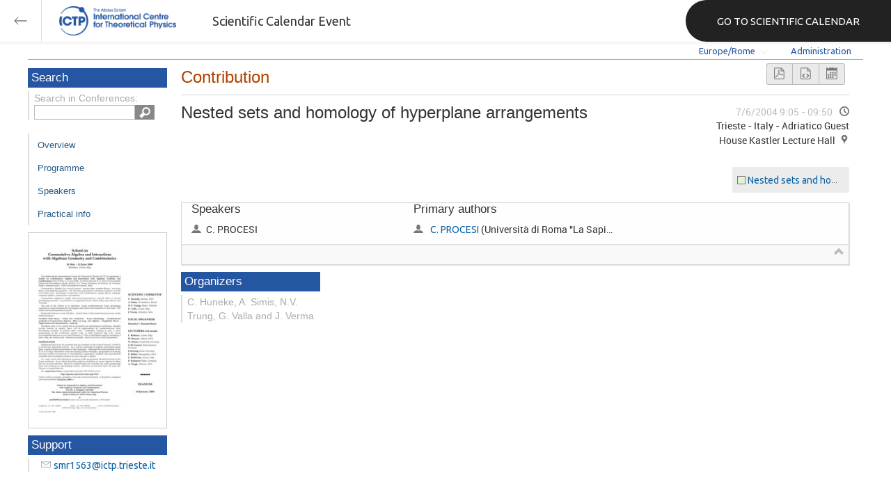

--- FILE ---
content_type: text/html; charset=utf-8
request_url: https://indico.ictp.it/event/a0344/session/67/contribution/41
body_size: 32931
content:
<!DOCTYPE html>



<html xmlns:fb="http://ogp.me/ns/fb#" xmlns:og="http://opengraph.org/schema/">
    <head>
        <title>School on Commutative Algebra and Interactions with Algebraic Geometry and Combinatorics | (smr 1563)  (24 May 2004 - 11 June 2004)</title>
        <meta http-equiv="X-UA-Compatible" content="IE=edge" />
        <meta name="author" content=”Giorgio Pieretti, pieretti@ictp.it”>
        <link rel="shortcut icon" type="image/x-icon" href="//indico.ictp.it/images/indico.ico">

        <meta http-equiv="Content-Type" content="text/html; charset=utf-8"/>
        <meta content="" name="csrf-token" id="csrf-token"/>




        <script type="text/javascript">
                var TextRoot = "//indico.ictp.it/js/indico/i18n/";
                var ScriptRoot = "//indico.ictp.it/js/";
        </script>

        <!-- Indico specific -->
        <script src="//indico.ictp.it/vars.js" type="text/javascript"></script>
 <!-- Indico Variables -->

        <!-- Page Specific JS files-->
            <script src="/static/assets/js/jquery_code_457497de.min.js" type="text/javascript"></script>

            <script src="/static/assets/js/angular_4e8f140a.min.js" type="text/javascript"></script>

            <script src="/static/assets/js/utils_de0c878e.min.js" type="text/javascript"></script>

            <script src="/static/assets/js/presentation_ec3b0fd6.min.js" type="text/javascript"></script>

            <script src="/static/assets/js/calendar_60cfea1b.min.js" type="text/javascript"></script>

            <script src="/static/assets/js/indico_jquery_56cfc4fb.min.js" type="text/javascript"></script>

            <script src="/static/assets/js/moment_83e7f58e.min.js" type="text/javascript"></script>

            <script src="/static/assets/js/indico_core_f7338c57.min.js" type="text/javascript"></script>

            <script src="/static/assets/js/indico_legacy_9a6eb6fe.min.js" type="text/javascript"></script>

            <script src="/static/assets/js/indico_common_c3e326ec.min.js" type="text/javascript"></script>

            <script src="/static/assets/plugins/search/search__6480fef5.min.js" type="text/javascript"></script>

            <script src="/static/assets/js/indico_display_f2592553.min.js" type="text/javascript"></script>

            <script src="/static/assets/js/indico_materialeditor_2654289b.min.js" type="text/javascript"></script>

            <script src="/static/assets/js/indico_management_30426684.min.js" type="text/javascript"></script>

            <script src="/static/assets/js/indico_materialeditor_2654289b.min.js" type="text/javascript"></script>

            <script src="/static/assets/js/contributions_c3991704.min.js" type="text/javascript"></script>


        <!--[if (gte IE 6)&(lte IE 8)]>
            <script src="//indico.ictp.it/static/assets/js/ie_compatibility_e7d8282a.min.js" type="text/javascript"></script>

        <![endif]-->

    <script type="text/javascript">
      var currentLanguage = 'en_GB';
      loadDictionary(currentLanguage);
    </script>

        <!-- Page Specific CSS files-->
            <link rel="stylesheet" type="text/css" href="/static/assets/css/base_564cc247.min.css">
            <link rel="stylesheet" type="text/css" href="/static/assets/sass/screen_sass_bb3ce8c6.css">
            <link rel="stylesheet" type="text/css" href="/static/assets/sass/contributions_bffcbba8.min.css">
        

        <!-- Page Specific, directly inserted Javascript -->
        <script type="text/javascript">
            
        </script>

        <!-- Indico page-wide global JS variables -->
        <script type="text/javascript">
        
            IndicoGlobalVars.isUserAuthenticated = false;
        </script>

        <!-- Other Page Specific -->
        
        <link rel="stylesheet" type="text/css" href="//indico.ictp.it/css/Conf_Basic.css?1489956573" >
            <script type="text/x-mathjax-config">

MathJax.Hub.Config({
  config: [],
  styleSheets: [],
  styles: {},
  jax: ["input/TeX","output/HTML-CSS"],
  extensions: ["tex2jax.js"],
  preJax: null,
  postJax: null,
  preRemoveClass: "MathJax_Preview",
  showProcessingMessages: true,
  messageStyle: "normal",
  displayAlign: "center",
  displayIndent: "0em",
  delayStartupUntil: "none",
  skipStartupTypeset: true,
  elements: [],
  positionToHash: false,
  showMathMenu: true,
  showMathMenuMSIE: true,

  menuSettings: {
    zoom: "None",        //  when to do MathZoom
    CTRL: false,         //    require CTRL for MathZoom?
    ALT: false,          //    require Alt or Option?
    CMD: false,          //    require CMD?
    Shift: false,        //    require Shift?
    zscale: "200%",      //  the scaling factor for MathZoom
    font: "Auto",        //  what font HTML-CSS should use
    context: "MathJax",  //  or "Browser" for pass-through to browser menu
    mpContext: false,    //  true means pass menu events to MathPlayer in IE
    mpMouse: false,      //  true means pass mouse events to MathPlayer in IE
    texHints: true       //  include class names for TeXAtom elements
  },

  errorSettings: {
    message: ["[Math Processing Error]"], // HTML snippet structure for message to use
    messageId: "MathProcessingError",     // ID of snippet for localization
    style: {color: "#CC0000", "font-style":"italic"}  // style for message
  },

  tex2jax: {
    inlineMath: [
      ['$','$']
    ],

    displayMath: [
      ['$$','$$'],
      ['\\[','\\]']
    ],

    balanceBraces: true,
    skipTags: ["script","noscript","style","textarea","pre","code"],
    ignoreClass: "tex2jax_ignore",
    processClass: "tex2jax_process",
    processEscapes: false,
    processEnvironments: true,
    processRefs: true,

    preview: "TeX"

  },

  asciimath2jax: {

    delimiters: [
      ['`','`']
    ],

    skipTags: ["script","noscript","style","textarea","pre","code"],

    ignoreClass: "asciimath2jax_ignore",

    processClass: "asciimath2jax_process",

    preview: "AsciiMath"

  },

  mml2jax: {

    preview: "alttext"

  },

  jsMath2jax: {

    preview: "TeX"

  },

  TeX: {

    TagSide: "right",

    TagIndent: ".8em",

    MultLineWidth: "85%",

    Macros: {},

    equationNumbers: {
      autoNumber: "none",  // "AMS" for standard AMS environment numbering,
      useLabelIds: true    // make element ID's use \label name rather than equation number
    },

    noErrors: {
      disabled: false,               // set to true to return to original error messages
      multiLine: true,               // false to not include original line breaks
      inlineDelimiters: ["",""],     // or use ["$","$"] or ["\\(","\\)"] to put back delimiters
      style: {
        "font-size":   "90%",
        "text-align":  "left",
        "color":       "black",
        "padding":     "1px 3px",
        "border":      "1px solid"
      }
    },

    noUndefined: {
      disabled: false,      // set to true to return to original error messages
      attributes: {         // attributes to set for the undefined control sequence
        mathcolor: "red"
      }
    },

    unicode: {
      fonts: "STIXGeneral,'Arial Unicode MS'"  // the default font list for unknown characters
    }

  },

  AsciiMath: {
    displaystyle: true,

    decimal: "."
  },

  MathML: {
    useMathMLspacing: false
  },

  "HTML-CSS": {

    scale: 100,

    minScaleAdjust: 50,

    availableFonts: ["STIX","TeX"],

    preferredFont: "TeX",

    webFont: "TeX",

    imageFont: "TeX",

    undefinedFamily: "STIXGeneral,'Arial Unicode MS',serif",

    mtextFontInherit: false,

    EqnChunk: 50,
    EqnChunkFactor: 1.5,
    EqnChunkDelay: 100,

    linebreaks: {

      automatic: false,

      width: "container"
    },

    styles: {},

    tooltip: {
      delayPost: 600,          // milliseconds delay before tooltip is posted after mouseover
      delayClear: 600,         // milliseconds delay before tooltip is cleared after mouseout
      offsetX: 10, offsetY: 5  // pixels to offset tooltip from mouse position
    }
  },

  NativeMML: {

    scale: 100,

    minScaleAdjust: 50,

    styles: {}
  },

  "SVG": {

    scale: 100,

    minScaleAdjust: 50,

    font: "TeX",

    blacker: 10,

    undefinedFamily: "STIXGeneral,'Arial Unicode MS',serif",

    mtextFontInherit: false,

    addMMLclasses: false,

    EqnChunk: 50,
    EqnChunkFactor: 1.5,
    EqnChunkDelay: 100,

    linebreaks: {

      automatic: false,

      width: "container"
    },

    styles: {},

    tooltip: {
      delayPost: 600,          // milliseconds delay before tooltip is posted after mouseover
      delayClear: 600,         // milliseconds delay before tooltip is cleared after mouseout
      offsetX: 10, offsetY: 5  // pixels to offset tooltip from mouse position
    }
  },

  MathMenu: {
    delay: 150,

    helpURL: "http://www.mathjax.org/help-v2/user/",

    showRenderer: true,
    showMathPlayer: true,
    showFontMenu: false,
    showContext:  false,
    showDiscoverable: false,

    windowSettings: {
      status: "no", toolbar: "no", locationbar: "no", menubar: "no",
      directories: "no", personalbar: "no", resizable: "yes", scrollbars: "yes",
      width: 100, height: 50
    },

    styles: {}

  },

  MathEvents: {
    hover: 500
  },

  MMLorHTML: {
    prefer: {
      MSIE:    "MML",
      Firefox: "HTML",
      Opera:   "HTML",
      Safari:  "HTML",
      Chrome:  "HTML",
      other:   "HTML"
    }
  }
});

</script><script src="/static/assets/js/mathjax_3d32ae28.min.js" type="text/javascript"></script>
        
        
        
        <!-- ICTP specific -->
        <link rel="stylesheet" type="text/css" href="/css/ICTP/css/Default.css" />
        <link rel="stylesheet" href="/css/ICTP/css/printer.css" type="text/css" media="print" />        

        <link rel="stylesheet" type="text/css" href="/css/ICTP/css/bootstrap.min.css" />
        <link rel="stylesheet" type="text/css" href="/css/ICTP/css/bootstrap-theme.css" />
        <link rel="stylesheet" type="text/css" href="/css/ICTP/css/ictp.css" />
        <link rel="stylesheet" type="text/css" href="/css/ICTP/css/ictp-md.css" />
        <link rel="stylesheet" type="text/css" href="/css/ICTP/css/ictp-indico-xs-sm.css" />        
        
        <link rel="stylesheet" type="text/css" href="/css/ICTP/css/font-awesome.min.css" />                                                                 
        <style>.nav>li { float: left; }</style>
        
        
        <script type="text/javascript" src="/css/ICTP/js/jquery.mobile.touch.min.custom.js"></script>
        


        <script type="text/javascript" src="/css/ICTP/js/ictp.js"></script>

        
        
        
        
        
    </head>
    
    <body data-user-id="null" section="2l131">
    

<header class="ictp_header">

    <div class="ictp_region-header">
        <div class="ictp_backarrow">
            <button class="back-to-ictp"></button>
        </div>

        <div class="ictp_logo">
            <a href="https://www.ictp.it/"></a>
        </div>
    
        <div class="ictp_title">Scientific Calendar Event</div>
        
        <div class="ictp_mainsite">
            <a href="https://www.ictp.it/home/scientific-calendar" class="back-to-ictp">GO TO SCIENTIFIC CALENDAR</a>
        </div>
    </div>
</header>
<br><br><br>

<script>
    document.querySelector('.ictp_header .ictp_backarrow button').addEventListener('click', () => { 
        window.history.back(); 
    })
</script>

<style>
    @import url('https://fonts.googleapis.com/css?family=Ubuntu:300,400,500,600,700&display=swap');

    * { box-sizing: border-box; }

    a { font-family: "Ubuntu"; }

    .ictp_header {
        background-color: #fff;
        box-shadow: rgba(0, 0, 0, 0.07) 0px 0px 5px 2px;
        display: block;
        height: 60px;
        width: 100vw;
        position: fixed;
        top: 0;
        left: 0;
        z-index: 1000;
    }

    .ictp_region-header {
        display: flex;
        flex-direction: row;
        justify-content: flex-start;
        align-items: center;
        margin: 0;
        padding: 0;
        height: 60px;
        width: 100%;
    }

    .ictp_logo {
        height: 42px;
        width: fit-content;
        margin-right: 25px;
        margin-left: 25px;
    }

    .ictp_logo a {
        background-color: rgba(0, 0, 0, 0);
        box-sizing: border-box;
        background-image: url("https://www.ictp.it/themes/custom/ictp/assets/loghi/logo-ictp-col.png");
        background-repeat: no-repeat;
        background-position: left center;
        background-size: auto 100%;
        cursor: pointer;
        display: block;
        height: 100%;
        width: 180px;
        padding: 0;
        pointer-events: all;
        position: relative;
    }

    .ictp_title {
        width: fit-content;
        height: 60px;
        font-family: 'Ubuntu';
        color: #333;
        display: flex;
        flex-direction: column;
        justify-content: center;
        font-size: 18px;
        display: none;
    }

    .ictp_mainsite {
        height: 60px;
        width: fit-content;
        margin: 0 0 0 auto;
        display: none;
    }

    .ictp_mainsite a {
        padding: 15px 15px 15px 30px;
        background-color: #222;
        display: flex;
        flex-direction: row;
        align-items: center;
        color: #fff;
        border-top-left-radius: 30px;
        border-bottom-left-radius: 30px;
        position: relative;
        border: none;
        outline: none;
        height: 100%;
        width: fit-content;
        font-size: 15px;
        text-decoration: none;
    }

    .ictp_mainsite a span { margin-left: .25em; }

    .ictp_backarrow {
        height: 60px;
        width: 60px;
        border-right: 1px solid #E0E0E0;
    }

    .ictp_backarrow a,
    .ictp_backarrow button {
        display: block;
        background-color: transparent;
        background-image: url("https://www.ictp.it/themes/custom/ictp/assets/icons/icon_arrow_left.svg");
        background-repeat: no-repeat;
        background-position: center center;
        background-size: 20px 20px;
        color: #333;
        cursor: pointer;
        height: 100%;
        width: 100%;
        margin: 0;
        padding: 15px;
        position: relative;
        border: none;
        outline: none;
    }

    @media (min-width: 768px) {
        .ictp_logo { margin-right: 40px; }
        .ictp_title { display: flex; }
    }

    @media (min-width: 992px) {
        .ictp_mainsite { display: block; }
        .ictp_mainsite a { padding: 15px 45px; }
    }
</style>



        

    
        
<div class="wrapper"><div class="main">






<div class="pageHeader pageHeaderDark">

    
  <div id="belowHeaderBar">
    
    
    

    <div class="eventHeaderButtonBar" >

        <a id="homeButton" href="//indico.ictp.it/"
           style="background-image: url(//indico.ictp.it/images/home.png); margin-left: 10px"></a>

       <!-- <div class="separator"></div> -->

            <a id="firstEventButton" href="//indico.ictp.it/event/a0215/"
               style="background-image: url(//indico.ictp.it/images/first_arrow.png)"></a>
            <a id="previousEventButton" href="//indico.ictp.it/event/a0344/prev"
               style="background-image: url(//indico.ictp.it/images/left_arrow.png)"></a>

        <a id="upToCategoryButton" href="//indico.ictp.it/category/2l131/"
           style="background-image: url(//indico.ictp.it/images/up_arrow.png)"></a>

            <a id="nextEventButton" href="//indico.ictp.it/event/a0344/next"
               style="background-image: url(//indico.ictp.it/images/right_arrow.png)"></a>
            <a id="lastEventButton" href="//indico.ictp.it/event/11173/"
               style="background-image: url(//indico.ictp.it/images/last_arrow.png)"></a>





        
        





        <!-- <div class="separator"></div> -->

    </div>

    


<div id="sessionBar" class=" sessionBar sessionBarDark">
        <div class="corner cornerPublic"></div>
    <div class="links">
        <ul>

                <li id="timezoneSelector">
                    <a id="timezoneSelectorLink" class="dropDownMenu fakeLink" style="display: inline-block;">
    Europe/Rome
</a>

<script type="text/javascript">
var timezoneSelectorLink = $E('timezoneSelectorLink');

var tzSelector = new TimezoneSelector(
        timezoneSelectorLink,
        'Europe/Rome',
        'Europe/Rome',
        null,
        null,
        '//indico.ictp.it/change-timezone'
);

$("#timezoneSelectorLink").qtip({

    style: {
        width: '300px',
        classes: 'qtip-rounded qtip-shadow qtip-popup qtip-timezone',
        tip: {
            corner: true,
            width: 20,
            height: 15
        }
    },
    position: {
        my: 'top center',
        at: 'bottom center'
    },
    content: function(api){
        return $(tzSelector.getContent().dom);
        },
    show: {
        event: "click",
        effect: function() {
            $(this).fadeIn(300);
        }
    },
    hide: {
        event: 'unfocus click',
        fixed: true,
        effect: function() {
            $(this).fadeOut(300);
        }
    }
});

</script>


                </li>

                

<li id="languageSelector">
    <form id="languageForm" method="post" action="//indico.ictp.it/change-language" style="margin: 0px">
        <input id="languageInputHidden" type="hidden" name="lang" value="en_gb">
    </form>
    <a id="languageSelectorLink" href="#" class="dropDownMenu" id="selectLanguageLink">English</a>
</li>

<script type="text/javascript">
var languageLink = $E('languageSelectorLink');
var languageMenu = null;
languageLink.observeClick(function(e) {
    // Close the menu if clicking the link when menu is open
    if (languageMenu != null && languageMenu.isOpen()) {
        languageMenu.close();
        languageMenu = null;
        return;
    }

    var menuItems = {};
    var form = $E('languageForm');
    var inputHidden = $E('languageInputHidden');

    // build a dictionary that represents the menu
        menuItems['français'] = {action:function() {inputHidden.dom.value = 'fr_FR'; form.dom.submit()}, display:'français'};
        menuItems['English'] = {action:function() {inputHidden.dom.value = 'en_GB'; form.dom.submit()}, display:'English'};
        menuItems['español'] = {action:function() {inputHidden.dom.value = 'es_ES'; form.dom.submit()}, display:'español'};

    languageMenu = new PopupMenu(menuItems, [languageLink], 'darkPopupList', true, true);
    var pos = languageLink.getAbsolutePosition();
    languageMenu.open(pos.x + languageLink.dom.offsetWidth + 10, pos.y + languageLink.dom.offsetHeight + 3, null, null, false, true);

    return false;
});
</script>

                <li class="loginHighlighted" style="border-right: none;">
                    <a href="//indico.ictp.it/event/a0344/user/login?returnURL=http%3A%2F%2Findico.ictp.it%2Fevent%2Fa0344%2Fsession%2F67%2Fcontribution%2F41"><span id="login_link">Administration</span></a>
                </li>
        </ul>
    </div>
</div>


    <!-- This div is used for inserting content under the header
         such as the filtering optionsfor meetings -->
    <div id="pageSubHeader"></div>


  </div>
</div>




<script type="text/javascript">
$(function() {
    function createTooltip(element, tooltipText) {
        element.qtip({
            content: {
                text: $("<span style='padding:3px' />").append(tooltipText)
            }
        });
    }

    createTooltip($('#homeButton'), 'Go to Indico Home Page');
    createTooltip($('#firstEventButton'), 'Oldest event');
    createTooltip($('#previousEventButton'), 'Older event');
    createTooltip($('#upToCategoryButton'), 'Up to category');
    createTooltip($('#nextEventButton'), 'Newer event');
    createTooltip($('#lastEventButton'), 'Newest event');
    createTooltip($('#printButton'), 'Printable version');
    createTooltip($('#manageEventButton'), 'Switch to management area for this event');

    $(".exportIcal").click(function(){
        $(this).trigger('menu_select');
    });

});

</script>



<div class="conf" itemscope itemtype="http://schema.org/Event">
    <div class="confheader" >

            

        


    
    
    
    
    <div id="confSectionsBox" class="clearfix">

    


  <!--Left menu-->
  <div class="conf_leftMenu">
  

  





<div class="search_box type1_box">
    <h3>Search</h3>
    <div class="type1_box_content">
        <div>Search in Conferences:</div>
    
        <form method="get" action="/search" id="searchBoxForm" >
            <div id="UISearchLeftBox">
                <div id="searchControls">
                    <input name="p" id="searchText" autocomplete="off" type="text" style="outline: none; background-color: transparent;">
                    <div class="searchButton"></div>

            </div>

            </div>
        </form>
    </div>
</div>









  
    <ul id="outer" class="clearfix">

            <li id="menuLink_overview"
                class="menuConfTitle"
            >
              <a href="//indico.ictp.it/event/a0344/overview"
              >Overview</a>

            <ul class="inner">
            </ul>
          </li>

            <li id="menuLink_programme"
                class="menuConfTitle"
            >
              <a href="//indico.ictp.it/event/a0344/program"
              >Scientific Programme</a>

            <ul class="inner">
            </ul>
          </li>

            <li id="menuLink_timetable"
                class="menuConfTitle"
            >
              <a href="//indico.ictp.it/event/a0344/timetable/"
              >Programme</a>

            <ul class="inner">
            </ul>
          </li>

            <li id="menuLink_contributionList"
                class="menuConfTitle"
            >
              <a href="//indico.ictp.it/event/a0344/contributions"
              >Contribution List</a>

            <ul class="inner">
            </ul>
          </li>

            <li id="menuLink_authorIndex"
                class="menuConfTitle"
            >
              <a href="//indico.ictp.it/event/a0344/authors"
              >Author List</a>

            <ul class="inner">
            </ul>
          </li>
    </ul>
    
    
        <ul class="poster_box">
            <li>
                <a href="//indico.ictp.it/event/a0344/material/3/0.pdf/../">
                    <img src="[data-uri]" title="poster" alt="poster" />
                </a>
            </li>
        </ul>
    
    
    
    
    
    
    
    
    <div class="type1_box">
      <h3>Support</h3>

          <div class="type1_box_content">
            <ul>
              <li>
                <span class="icon icon-mail" aria-hidden="true"></span>
                <a href="mailto:smr1563@ictp.trieste.it?subject=School on Commutative Algebra and Interactions with Algebraic Geometry and Combinatorics | (smr 1563)"> smr1563@ictp.trieste.it</a>
              </li>

        
            </ul>
          </div>

    </div>
    
    
    
    
    
  </div>


    
            <div class="confBodyBox clearfix">

                                    <div>
                                        <div></div>
                                        <div class="breadcrumps"><a href="//indico.ictp.it/event/a0344/"> Home</a> &gt; <a href="//indico.ictp.it/event/a0344/timetable/?contribId=41&amp;sessionId=67">Timetable</a> &gt; <a href="//indico.ictp.it/event/a0344/session/67/?contribId=41">Session details</a> &gt; Contribution details</div>
                                        <div style="float:right;"></div>
                                    </div>
                <!--Main body-->
                                    <div class="mainContent">
                                        <div class="col2">
                                        


<div class="contribution-display">
    <div class="layout-wrapper">
        <div id="buttonBar" class="toolbar right">
            <div class="group">
                <a href="//indico.ictp.it/event/a0344/session/67/contribution/41.pdf"
                   class="i-button icon-file-pdf" target="_blank" title="Generate PDF"></a>
                <a href="//indico.ictp.it/event/a0344/session/67/contribution/41.xml"
                   class="i-button icon-file-xml" target="_blank" title="Generate XML"></a>
                    <a id="exportIcalaa0344t41" class="i-button icon-calendar exportIcal" data-id="aa0344t41"></a>
            </div>
            
<div id="icalExportPopupaa0344t41" style="display:none" class="icalExportPopup">
    <div class="iCalExportSection">
        <div class="exportIcalHeader">Download current contribution:</div>
         <a href="//indico.ictp.it/event/a0344/session/67/contribution/41.ics">
            <img src="//indico.ictp.it/images/ical_grey.png" border="0" style="vertical-align: middle">
              Calendar file
        </a>
    </div>
    
    

    <div id="iCalSeparatoraa0344t41" class="icalSeparator" style="display:none"></div>
    
<div id="exportICalDialogs" style="display:none">
    <div id="agreementApiKeyaa0344t41">
        <div id="agreementApiKeyText" class="agreement">
            <div>In order to enable an iCal export link, your account needs to have a key created. This key enables other applications to access data from within Indico even when you are neither using nor logged into the Indico system yourself with the link provided. Once created, you can manage your key at any time by going to 'My Profile' and looking under the tab entitled 'HTTP API'. Further information about HTTP API keys can be found in the Indico documentation.</div>
        </div>
        <input type="checkbox" id="agreeCheckBoxKeyaa0344t41" data-id="aa0344t41" class="agreeCheckBoxKey"> I have read and understood the above.<br/>
        <input id="agreementButtonKeyaa0344t41" data-id="aa0344t41" type="submit" value="Accept & Create" disabled="disabled" class="agreementButtonKey"/>
        <div style="display:inline;" id="progressPersistentKeyaa0344t41" data-id="aa0344t41"></div>
    </div>
    <div id="agreementPersistentSignaturesaa0344t41">
        <div id="agreementPersistentSignaturesText" class="agreement">
            <div>In conjunction with a having a key associated with your account, to have the possibility of exporting private event information necessitates the creation of a persistent key.  This new key is also associated with your account and whilst it is active the data which can be obtained through using this key can be obtained by anyone in possession of the link provided. Due to this reason, it is extremely important that you keep links generated with this key private and for your use only. If you think someone else may have acquired access to a link using this key in the future, you must immediately remove it from 'My Profile' under the 'HTTP API' tab and generate a new key before regenerating iCalendar links.</div>
        </div>
        <input type="checkbox" id="agreeCheckBoxPersistentaa0344t41" data-id="aa0344t41" class="agreeCheckBoxPersistent"> I have read and understood the above.<br/>
        <input id="agreementButtonPersistentaa0344t41" data-id="aa0344t41" type="submit" value="Accept & Create" disabled="disabled" class="agreementButtonPersistent"/>
        <div style="display:inline;" id="progressPersistentSignaturesaa0344t41" data-id="aa0344t41"></div>
    </div>
    <input id="publicLinkaa0344t41" type="text" class="apiURL" readonly/>
    <input id="authLinkaa0344t41" type="text" class="apiURL" readonly/>
</div>

<div id="publicLinkWrapperaa0344t41"  class="iCalExportSection" style="display:none">
    <div class="exportIcalHeader">Permanent link for public information only:</div>
</div>

<div id="authLinkWrapperaa0344t41" class="iCalExportSection" style="display:none">
    <div id="exportIcalHeaderaa0344t41" class="exportIcalHeader" style="display:none">Permanent link for all public and protected information:</div>
</div>




    <div style="display:none">
        <div id="extraInformationaa0344t41">
            <div class="note">Please use <strong>CTRL + C</strong> to copy this URL</div>
            
        </div>
    </div>

</div>


    
<script type="text/javascript">
var setURLs = function(urls){
    if($('#detailExportaa0344t41').prop("checked")){
        $('#publicLinkaa0344t41').val(urls["publicRequestDetailedURL"]).attr('title', urls["publicRequestDetailedURL"]);
        $('#authLinkaa0344t41').val(urls["authRequestDetailedURL"]).attr('title', urls["authRequestDetailedURL"]);
    }else{
        $('#publicLinkaa0344t41').val(urls["publicRequestURL"]).attr('title', urls["publicRequestURL"]);
        $('#authLinkaa0344t41').val(urls["authRequestURL"]).attr('title', urls["authRequestURL"]);
    }
};
</script>


    <script type="text/javascript">
        exportPopups["aa0344t41"] = new ExportIcalInterface(0, false, false, false, false, setURLs, 'schedule.api.getContribExportURLs', {confId:"a0344", contribId:"41"}, {"authRequestURL": "", "publicRequestURL": "\/\/indico.ictp.it\/export\/event\/a0344\/contribution\/41.ics"}, "aa0344t41", "");
    </script>

        </div>
        <h1 class="page_title">
            Contribution

            
        </h1>
    </div>

    <div class="schedule-info layout-wrapper clear">
        <div class="aside">
                <time datetime="2004-06-07T09:05:00+02:00">
                    7/6/2004 9:05
                    - 09:50
                </time>
                
    
    
    
    <div class="place">
            <span>
                Trieste - Italy
                     -
                    Adriatico Guest House Kastler Lecture Hall
            </span>
    </div>

        </div>
        <div class="clear aside assignments">

                <div class="session-assignment">
                  <div style="background-color: #e3f2d3;" class="square"></div>
                  <a href="//indico.ictp.it/event/a0344/session/67/">
                    Nested sets and homology of hyperplane arrangements
                  </a>
                </div>
        </div>
        <h1>
            Nested sets and homology of hyperplane arrangements
        </h1>
    </div>

     <div class="clear">
            <div>
                <div class="information">
                    <div class="layout-wrapper">
                        
    <div class="column">
        <h2>Speakers</h2>
        <ul>
            <li class="icon-user">C. PROCESI</li>
        </ul>
    </div>


                        
    <div class="column">
        <h2>Primary authors</h2>
        <ul>
            <li class="icon-user">
                <a href="//indico.ictp.it/event/a0344/session/67/contribution/41/author/0">C. PROCESI</a> (Università di Roma "La Sapienza", Italy)
            </li>
        </ul>
    </div>


                        


                        
    <div class="column">
    </div>


                        <div class="row files extra-parameters">



                            
                            

                            </div>
                            <div class="trigger icon-collapse" data-hidden="false"></div>
                        </div>
                    </div>
                </div>
            </div>

    <div>
        <div class="contribution-display">
            

        </div>
    </div>
<script type="text/javascript">
    $("#manageMaterial").click(function(){
        IndicoUI.Dialogs.Material.editor('a0344', '67','41','',
                false, [["announcement", "Announcement"], ["application form", "Application Form"], ["group photo", "Group Photo"], ["notes", "Notes"], ["paper", "Paper"], ["poster", "Poster"], ["slides", "Slides"], ["summary", "Summary"], ["video", "Video"], ["3", "announcement"], ["0", "conference_abstract"]], Indico.Urls.UploadAction.contribution, true);
     });
</script>

<script type="text/javascript">
    var args = {
        conference: 'a0344',
        confId: 'a0344',
        contribution: '41',
        contribId: '41',
        parentProtected: false
    };
    $("#moreAuthors").click(function(){
        var popupAuthors = new AuthorsPopup($T("Primary authors"), [{"_type": "ContributionParticipation", "isSubmitter": false, "familyName": "C. Procesi", "name": "C. PROCESI", "firstName": "", "phone": "", "url": "\/\/indico.ictp.it\/event\/a0344\/session\/67\/contribution\/41\/author\/0", "title": "", "fax": "", "id": "0", "affiliation": "Universit\u00e0 di Roma \"La Sapienza\", Italy", "address": "", "_fossil": "contributionParticipation", "email": ""}], 'a0344', '41', '67', function() {self.popupAllowClose = true; return true;});
        popupAuthors.open();
    });

    $("#moreCoAuthors").click(function(){
        var popupCoAuthors = new AuthorsPopup($T("Co authors"), [], 'a0344', '41', '67', function() {self.popupAllowClose = true; return true;});
        popupCoAuthors.open();
    });

    $("#revSubmit").click(function(e){
        e.preventDefault();
        var popupSubmit = new SubmitPopup($T("Paper selection and submission"), args);
        popupSubmit.open();
    });

    $("#revMaterial").click(function(e){
        e.preventDefault();
        var killProgress = IndicoUI.Dialogs.Util.progress();
        jsonRpc(Indico.Urls.JsonRpcService, "material.reviewing.list", args,
                function(result, error){
                    killProgress();
                    if (exists(error)) {
                        IndicoUtil.errorReport(error);
                    } else {
                        var popupMaterial = new UploadedPaperPopup($T("Submitted paper"), result.reviewing?result.reviewing.resources:{});
                        popupMaterial.open();
                    }
        });
    });

    $("#revHistory").click(function(e){
        e.preventDefault();
        var killProgress = IndicoUI.Dialogs.Util.progress();
            jsonRpc(Indico.Urls.JsonRpcService, "contribution.review.getReviewHistory",
                    {confId: 'a0344',
                     contribId: '41'},
                    function(result, error){
                        killProgress();
                        if (exists(error)) {
                            IndicoUtil.errorReport(error);
                        } else {
                            var popup = new ExclusivePopupWithButtons($T('Review History'), null, false, false, true);
                            popup._getButtons = function() {
                                return [
                                    [$T('Close'), function() {
                                        popup.close();
                                    }]
                                ];
                            };
                            popup.draw = function() {
                                this.ExclusivePopupWithButtons.prototype.draw.call(this, $("<div/>").css({'max-height':'550px', 'min-width':'500px', 'max-width':'800px'}).append(result), {});
                            };
                            popup.open();
                        }
            });
        });

    $(".contributionSectionContent").mathJax();
</script>


                                        </div>
                                  </div>
            </div>


        <!-- Right menu -->
        <div class="conf_rightMenu">

            <div class="type1_box">
                <h3>Organizers</h3>
                <div class="type1_box_content">
                    C. Huneke, A. Simis, N.V. Trung, G. Valla and J. Verma
                </div>
            </div>



         
            
        </div>


    


    </div>
    
    
    </div>    
    
</div>
</div></div>
<div id="footer" class="longFooter footer">



    <!-- footer -->
    <div class="row">
        <div class="col-xs-12 footer">
<a href="https://www.ictp.it/home/scientific-calendar" class="ictp_backbutton">GO TO SCIENTIFIC CALENDAR</a>
<footer class="ictp_footer">
    <div class="ictp_container">

        <div class="ictp_footer-1">
            <div class="col-1">
                <a href="https://www.ictp.it/">
                    <img src="https://www.ictp.it/themes/custom/ictp/assets/loghi/logo-ictp-white.png" alt="logo-ictp-white" width="516" height="165">
                </a>

                <nav role="navigation" class="ictp_social-links">
                    <ul class="social-menu">
                        <li class="menu-item">
                            <a href="https://www.facebook.com/ictp.page">Facebook</a>
                        </li>
                        <li class="menu-item">
                            <a href="https://twitter.com/ictpnews">Twitter</a>
                        </li>
                        <li class="menu-item">
                            <a href="https://www.youtube.com/user/ICTPchannel/featured">Youtube</a>
                        </li>
                        <li class="menu-item">
                            <a href="https://www.instagram.com/ictp.news/">Instagram</a>
                        </li>
                        <li class="menu-item">
                            <a href="https://www.linkedin.com/company/abdus-salam-international-centre-for-theoretical-physics-ictp-/">Linkedin</a>
                        </li>
                        <li class="menu-item">
                            <a href="https://www.flickr.com/photos/ictpimages/albums/with/72157655087163664">Flickr</a>
                        </li>
                    </ul>
                </nav>
            </div>
    
            <div class="ictp_footer-members">
                <h2>Governing members</h2>
                <p>ICTP is governed by UNESCO, IAEA, and Italy, and is a UNESCO Category 1 Institute</p>

                <div class="ictp_footer-loghi">
                    <a target="_blank" href="https://www.iaea.org/">
                        <img src="https://www.ictp.it/themes/custom/ictp/assets/loghi/logo-iaea-white.svg" alt="logo-iaea-white" width="200" height="200">
                    </a>
                    <a target="_blank" href="https://www.governo.it/">
                        <img src="https://www.ictp.it/themes/custom/ictp/assets/loghi/logo-repubblica-italiana-white.svg" alt="logo-repubblica-italiana-white" width="200" height="200">
                    </a>
                    <a target="_blank" href="https://www.unesco.org/">
                        <img src="https://www.ictp.it/themes/custom/ictp/assets/loghi/logo-unesco-white.svg" alt="logo-unesco-white" width="200" height="200">
                    </a>
                </div>
            </div>
        </div>

        <div class="ictp_footer-2">
            <div class="ictp_newsletter">
                <div class="newsletter-box">
                    <h3>E-News from ICTP</h3>
                    <p>Stay up-to-date with ICTP's latest news, activities and events by subscribing to our monthly e-newsletter.</p>
                    <a class="btn" href="https://e-applications.ictp.it/news/subscription">Subscribe</a>
                </div>
            </div>

            <div class="ictp_support">
                <div class="support-button">
                    <p>Your support is essential to advance international cooperation through science. Please click on the button below to make a difference.</p>
                    <a href="https://www.ictp.it/home/why-support-ictp" class="btn">Support ICTP</a>
                </div>
            </div>
        </div>
    
        <div class="ictp_footer-3">
            <div class="row-sections">
                <div class="section section--hecap views-row">
                    <a href="https://www.ictp.it/hecap" hreflang="en">High Energy, Cosmology and Astroparticle Physics</a>
                </div>
                <div class="section section--cmsp views-row">
                    <a href="https://www.ictp.it/cmsp" hreflang="en">Condensed Matter and Statistical Physics</a></div>
                <div class="section section--math views-row">
                    <a href="https://www.ictp.it/math" hreflang="en">Mathematics</a></div>
                <div class="section section--esp views-row">
                    <a href="https://www.ictp.it/esp" hreflang="en">Earth System Physics</a></div>
                <div class="section section--qls views-row">
                    <a href="https://www.ictp.it/qls" hreflang="en">Quantitative Life Sciences</a>
                </div>
                <div class="section section--sti views-row">
                    <a href="https://www.ictp.it/sti" hreflang="en">Science, Technology and Innovation</a>
                </div>
            </div>
        </div>
        
        <div class="ictp_footer-4">
            <nav role="navigation" class="gdpr-block">
                <ul class="gdpr-menu">
                    <li class="menu-item">
                        <a href="https://www.ictp.it/home/applicants-terms-and-conditions">applicants terms and conditions</a>
                    </li>
                    <li class="menu-item">
                        <a href="https://www.ictp.it/home/privacy-policy">privacy policy</a>
                    </li>
                    <li class="menu-item">
                        <a href="https://www.ictp.it/home/cookie-policy">cookie policy</a>
                    </li>
                    <li class="menu-item">
                        <a href="https://www.ictp.it/home/terms-use">terms of use</a>
                    </li>
                </ul>
            </nav>
            
            <div class="ictp-address">
                <div class="address">
                    <p>ICTP - Strada Costiera, 11 &nbsp;| &nbsp;34151 &nbsp;| &nbsp;Trieste, Italy<br>(+39) 040 2240 111<br>
                    <a href="mailto:web@rt.ictp.it">web@rt.ictp.it</a></p>
                </div>
            </div>
        </div>
    
    </div>
</footer>

<style>
    @import url('https://fonts.googleapis.com/css?family=Ubuntu:300,400,500,600,700&display=swap');
    * { box-sizing: border-box; }
    .ictp_footer a, 
    .ictp_footer p, 
    .ictp_footer h1, 
    .ictp_footer h2, 
    .ictp_footer h3, 
    .ictp_footer h4 { font-family: "Ubuntu";}

    .ictp_footer p {
        line-height: 25px;
        font-size: 14px;
        position: relative;
        margin: 15px 0;
    }

    body { margin: 0; }

    .ictp_footer {
        background-color: #191A1A;
        margin: 2rem auto 0 auto;
        padding: 30px 0;
        width: 100%;
    }

    .ictp_container {
        margin: 0 auto;
        padding: 0 15px;
    }

    /* --------------- backbutton -------------- */
    .ictp_backbutton {
        margin: 2rem auto 0 auto;
        display: block;
        width: fit-content;
        padding: 15px 30px 15px 45px;
        font-size: 16px;
        border-radius: 60px;
        background-image: url(https://www.ictp.it/themes/custom/ictp/assets/icons/icon_arrow_left_w.svg);
        background-size: 15px 15px;
        background-position: 15px center;
        background-color: #1D4B95;
        background-repeat: no-repeat;
        text-decoration: none;
        color: #FFF;
        font-family: 'Ubuntu';
    }
    .ictp_backbutton:hover {
        background-color: #2457aa;
        cursor: pointer;
    }


    /* ----------------------------- ROW 1 OF FOOTER (LOGOS AND SOCIAL) --------------------------- */
    .ictp_footer-1 {
        display: flex;
        flex-direction: column;
        align-items: center;
        text-align: left;
        color: #FFF;
    }

    /* ---------------- main logo ---------------- */
    .ictp_footer-1 .col-1 {
        display: flex;
        flex-direction: column;
        align-items: center;
        width: 100%;
    }
    .ictp_footer-1 .col-1 img {
        width: 100%;
        margin: 0 auto 0 0;
        max-height: 80px;
    }

    /* ---------------- partner logos ---------------- */
    .ictp_footer-members {
        width: 100%;
        text-align: right;
    }
    .ictp_footer-members h2 {
        font-size: 19px;
        color: #fff;
        margin: 15px 0 0 0;
        font-family: Ubuntu;
        text-align: center;
        font-weight: 400;
        line-height: 30px;
    }
    .ictp_footer-members p {
        font-size: 14px;
        text-align: center;
        margin: 8px 0 30px 0;
        font-family: Ubuntu;
        line-height: 13px;
        color: #fff;
        line-height: 25px;
    }
    .ictp_footer-loghi {
        display: flex;
        flex-direction: column;
        justify-content: center;
        align-items: center;
        margin: 0;
    }
    .ictp_footer-loghi img {
        margin: 0 auto 30px auto;
        max-height: 80px;
        width: 100%;
        border: none;
    }

    /* ------------------ social links icons ------------------ */
    .ictp_social-links {
        display: flex;
        justify-content: center;
        border: none;
        padding: 15px 0;
        border-bottom: 1px solid #3D4347;
    }
    .ictp_social-links ul.social-menu {
        display: flex;
        justify-content: space-around;
        margin-left: 0;
        max-width: 400px;
        padding: 0;
        list-style: none outside;
        text-align: left;
    }
    .ictp_social-links ul.social-menu .menu-item {
        font-size: 0;
        margin: 8px;
        padding: 3px 0 0 0;
        position: relative;
    }
    .ictp_social-links ul.social-menu .menu-item:first-child a { content: url(https://www.ictp.it/themes/custom/ictp/assets/icons/icon-footer-fb.svg); }
    .ictp_social-links ul.social-menu .menu-item:nth-child(2) a { content: url(https://www.ictp.it/themes/custom/ictp/assets/icons/icon-footer-tw.svg); }
    .ictp_social-links ul.social-menu .menu-item:nth-child(3) a { content: url(https://www.ictp.it/themes/custom/ictp/assets/icons/icon-footer-yt.svg); }
    .ictp_social-links ul.social-menu .menu-item:nth-child(4) a { content: url(https://www.ictp.it/themes/custom/ictp/assets/icons/icon-footer-in.svg); }
    .ictp_social-links ul.social-menu .menu-item:nth-child(5) a { content: url(https://www.ictp.it/themes/custom/ictp/assets/icons/icon-footer-li.svg); }
    .ictp_social-links ul.social-menu .menu-item:nth-child(6) a { content: url(https://www.ictp.it/themes/custom/ictp/assets/icons/icon-footer-flickr.svg); }


    /* ----------------------------- ROW 2 OF FOOTER (NEWSLETTER AND SUPPORT) --------------------------- */
    .ictp_footer-2 {
        padding: 0;
        margin: 0;
        display: flex;
        flex-direction: column;
    }

    .ictp_footer-2 > * {
        padding: 15px 15px 30px 15px;
        color: #fff;
        margin: 0 0 15px 0;
        background-color: #212121;
    }

    /* ------------------- support ictp block -------------------- */
    .ictp_footer-2 .ictp_support {
        background-position: 90% 75%;
        background-repeat: no-repeat;
        background-size: auto 70%;
        background-image: url(https://www.ictp.it/themes/custom/ictp/assets/filigrane/filigrana-hand.svg);
    }

    .ictp_footer-2 .ictp_newsletter .newsletter-box,
    .ictp_footer-2 .ictp_support .support-button {
        display: flex;
        flex-direction: column;
        justify-content: flex-start;
        height: 100%;
    }

    .ictp_footer-2 .ictp_newsletter .newsletter-box h3 {
        font-size: 22px;
        font-weight: 700;
        line-height: 25px;
        margin: 15px 0;
    }
    /* ----------------- general link button ------------------ */
    .ictp_footer-2 .btn {
        max-width: 220px;
        display: block;
        color: #FFF;
        font-size: 16px;
        text-transform: uppercase;
        text-decoration: none;
        text-align: center;
        background-color: #1D4B95;
        padding: 20px 38px;
        margin: 30px 0 0 0;
        border-radius: 45px;
        border: none;
        white-space: nowrap;
    }
    .ictp_footer-2 .btn:hover {
        background-color: #2457aa;
        cursor: pointer;
    }


    /* ----------------------------- ROW 3 OF FOOTER (SECTIONS) --------------------------- */
    .ictp_footer-3 {
        padding: 30px 0;
        border-bottom: 1px solid #3D4347;
    }
    .ictp_footer-3 .row-sections .section a {
        display: flex;
        align-items: center;
        position: relative;
        width: calc(100% - 22px);
        height: 60px;
        margin: 12px;
        padding: 15px 0 15px 22px;
        color: #fff;
        font-size: 14px;
        font-weight: 400;
        line-height: 22px;
        text-decoration: none;
        text-align: left;
    }
    .ictp_footer-3 .row-sections .section a:before {
        content: '';
        position: absolute;
        background-size: auto 12px;
        background-repeat: no-repeat;
        background-position: center;
        width: 60px;
        height: 60px;
        left: 0;
        top: 50%;
        transform: translateY(-50%)
    }

    .ictp_footer-3 .row-sections .section--hecap a:before {
        background-image: url(https://www.ictp.it/themes/custom/ictp/assets/loghi/logo-hecap-w-typo.svg);
        background-color: #FCAC48;
    }
    .ictp_footer-3 .row-sections .section--cmsp a:before {
        background-image: url(https://www.ictp.it/themes/custom/ictp/assets/loghi/logo-cmsp-w-typo.svg);
        background-color: #0C7379;
    }
    .ictp_footer-3 .row-sections .section--math a:before {
        background-image: url(https://www.ictp.it/themes/custom/ictp/assets/loghi/logo-math-w-typo.svg);
        background-color: #00A0C9;
    }
    .ictp_footer-3 .row-sections .section--esp a:before {
        background-image: url(https://www.ictp.it/themes/custom/ictp/assets/loghi/logo-esp-w-typo.svg);
        background-color: #9E2F5D;
    }
    .ictp_footer-3 .row-sections .section--qls a:before {
        background-image: url(https://www.ictp.it/themes/custom/ictp/assets/loghi/logo-qls-w-typo.svg);
        background-color: #8C933C;
    }
    .ictp_footer-3 .row-sections .section--sti a:before {
        background-image: url(https://www.ictp.it/themes/custom/ictp/assets/loghi/logo-sti-w-typo.svg);
        background-color: #005DE0;
    }


    /* ----------------------------- ROW 4 OF FOOTER (GDPR AND ADDRESS) --------------------------- */
    .ictp_footer-4 {
        padding: 0;
        display: flex;
        flex-direction: column-reverse;
        position: relative;
    }

    /* ------------------ ictp address ------------------ */
    .ictp_footer-4 .ictp-address {
        max-width: 100%;
        margin: 0;
        position: relative;
        padding: 15px 0;
        border-bottom: 1px solid #3D4347;
    }
    .ictp_footer-4 .ictp-address:before {
        width: 30px;
        height: 30px;
        top: 50%;
        left: -45px;
        transform: translateY(-50%);
        position: absolute;
        display: block;
        content: url(https://www.ictp.it/themes/custom/ictp/assets/icons/icon_pin_w.svg);
    }
    .ictp_footer-4 .ictp-address .address p {
        color: #cbcbcb;
        margin: 0;
        font-size: 14px;
        line-height: 25px;
        position: relative;
    }
    .ictp_footer-4 .ictp-address .address a { color: #2457aa; }
    .ictp_footer-4 .ictp-address .address a:hover { color: #cbcbcb; }

    /* ---------------- gdpr menu ------------------- */
    .ictp_footer-4 .gdpr-block { padding: 15px 0; }
    .ictp_footer-4 .gdpr-menu { 
        display: flex;
        flex-direction: column;
        align-items: center;
        list-style: none outside;
        text-align: center;
        padding: 0;
        margin: 0;
    }
    .ictp_footer-4 .gdpr-menu .menu-item {
        width: auto;
        display: flex;
        justify-content: center;
        margin: 0;
        padding: 3px 0 0 0;
        font-size: 15px;
        line-height: 23px;
        position: relative;
    }
    .ictp_footer-4 .gdpr-menu .menu-item a {
        padding: 15px 0;
        text-align: left;
        display: block;
        color: #c7c7c7;
        text-decoration: none;
    }
    .ictp_footer-4 .gdpr-menu .menu-item a:hover { color: #fff; }


    @media (min-width: 768px) {
        .ictp_footer p { font-size: 16px; }
    }


    @media (min-width: 1024px) {
        .ictp_container { 
            padding: 0; 
            max-width: 992px;
        }

        .ictp_backbutton { display: none; }

        /* ------------------ footer 1 ---------------- */
        .ictp_footer-1 .col-1,
        .ictp_footer-members { 
            width: 50%; 
            align-items: flex-start;
        }

        .ictp_footer-1 { flex-direction: row; }
        .ictp_footer-1 .col-1 img { max-height: 140px; }

        .ictp_social-links { border-bottom: none; }
        .ictp_social-links ul.social-menu .menu-item { margin: 8px 13px; }

        .ictp_footer-members { border-left: 1px solid #2f2f2f; }
        .ictp_footer-members h2 {
            font-size: 24px;
            text-align: right;
        }
        .ictp_footer-members p {
            font-size: 14px;
            text-align: right;
        }

        .ictp_footer-loghi {
            flex-direction: row;
            justify-content: flex-end;
        }
        .ictp_footer-loghi img {
            margin: 0 auto 30px 60px;
            max-height: 160px;
            width: 100px;
        }


        /* ------------------ footer 2 ---------------- */
        .ictp_footer-2 {
            padding: 30px 0;
            flex-direction: row;
            justify-content: space-between;
        }

        .ictp_footer-2 > * { padding: 30px 45px; }
        .ictp_footer-2 .ictp_newsletter { width: 60%; }
        .ictp_footer-2 .ictp_support { width: 38%; }

        .ictp_footer-2 .newsletter-box .btn { margin: 30px 0 0 0; }
        .ictp_footer-2 .support-button .btn { margin: auto 0 0 0; }


        /* ------------------ footer 3 ---------------- */
        .ictp_footer-3 { padding: 30px; }

        .ictp_footer-3 .row-sections {
            display: flex;
            flex-direction: row;
            flex-wrap: wrap;
            justify-content: space-between;
        }
        .ictp_footer-3 .row-sections .section {
            width: calc(100% / 6);
            padding: 15px;
        }
        .ictp_footer-3 .row-sections .section a {
            display: block;
            width: 100%;
            margin: 0;
            height: 140px;
            padding: 80px 0 0 0;
            text-align: center;
        }
        .ictp_footer-3 .row-sections .section a:before {
            background-size: auto 15px;
            top: -22px;
            width: 80px;
            height: 80px;
            left: 50%;
            transform: translateX(-50%) scale(1.2);
        }

        /* ------------------ footer 4 ----------------- */
        .ictp_footer-4 {
            padding: 30px 0;
            flex-direction: row;
            justify-content: space-between;
            align-items: center;
        }

        .ictp_footer-4 .ictp-address {
            max-width: 320px;
            border-bottom: none;
            padding: 0;
        }

        .ictp_footer-4 .gdpr-menu { 
            display: flex;
            flex-direction: row;
            align-items: unset;
        }

        .ictp_footer-4 .gdpr-menu .menu-item a { padding: 12px 15px 12px 0; }

    }


    @media (min-width: 1280px) {
        .ictp_container { max-width: 1140px; }

        .ictp_footer-4 .gdpr-menu .menu-item a { padding: 12px 45px 12px 0; }
    }


    @media (min-width: 1400px) {
        .ictp_container { max-width: 1260px; }
    }
</style>




<!--

  
          <img src="//indico.ictp.it/images/indico_small.png" alt="Indico - Integrated Digital Conference" style="vertical-align: middle; margin-right: 2px;"/>
            <span style="vertical-align: middle;">Powered by  <a href="http://indico-software.org">Indico</a></span>
  
  
  -->
</div>

  <!-- worker: indico.ictp.it -->

    </body>
</html>
               

--- FILE ---
content_type: text/css
request_url: https://indico.ictp.it/static/assets/sass/contributions_bffcbba8.min.css
body_size: 5061
content:
/* 235, add to 235 selectors generated from '/opt/indico/src/indico/htdocs/sass/modules/_contributions.scss' */
@media -sass-debug-info{filename{font-family:file\:\/\/\/opt\/indico\/src\/indico\/htdocs\/sass\/base\/_defaults\.scss}line{font-family:\0000343}}
.wmd-input {
  font-family: "Inconsolata", "Monaco", "Droid Sans Mono", "Profont", courier,
    monospace;
}
@media -sass-debug-info{filename{font-family:file\:\/\/\/opt\/indico\/src\/indico\/htdocs\/sass\/base\/_defaults\.scss}line{font-family:\0000347}}
.md-preview-wrapper.display, .md-preview-wrapper.display h1,
.md-preview-wrapper.display h2, .md-preview-wrapper.display h3,
.md-preview-wrapper.display h4, .md-preview-wrapper.edit,
.md-preview-wrapper.edit h1, .md-preview-wrapper.edit h2,
.md-preview-wrapper.edit h3, .md-preview-wrapper.edit h4 {
  font-family: "Georgia", "Garamond", "Droid serif", "Linux Libertine", "Palatino",
    serif;
}
@media -sass-debug-info{filename{font-family:file\:\/\/\/opt\/indico\/src\/indico\/htdocs\/sass\/base\/_defaults\.scss}line{font-family:\0000351}}
.contribution-display .information, .contribution-display
.layout-wrapper .aside, .md-preview-wrapper.display.empty,
.md-preview-wrapper.edit.empty {
  font-family: "Roboto", "Helvetica", sans;
}
@media -sass-debug-info{filename{font-family:file\:\/\/\/opt\/indico\/src\/indico\/htdocs\/sass\/base\/_utilities\.scss}line{font-family:\000032}}
.contribution-display .schedule-info .place:after,
.contribution-display .schedule-info time:after, .contribution-display
.track-assignment:before {
  font-family: icomoon-ultimate;
  speak: none;
  font-style: normal;
  font-weight: normal;
  font-variant: normal;
  text-transform: none;
  -webkit-font-smoothing: antialiased;
}
@media -sass-debug-info{filename{font-family:file\:\/\/\/opt\/indico\/src\/indico\/htdocs\/sass\/partials\/_icons\.scss}line{font-family:\000032}}
@font-face {
  font-family: "icomoon-ultimate";
  src: url("/static//fonts/icomoon/icomoon.eot?_=NA");
  src: url("/static//fonts/icomoon/icomoon.eot?_=NA#iefix")
    format("embedded-opentype"),
    url("/static//fonts/icomoon/icomoon.svg?_=NA#icomoon-ultimate")
    format("svg"), url("/static//fonts/icomoon/icomoon.woff?_=NA")
    format("woff"), url("/static//fonts/icomoon/icomoon.ttf?_=NA")
    format("truetype");
  font-weight: normal;
  font-style: normal;
}
@media -sass-debug-info{filename{font-family:file\:\/\/\/opt\/indico\/src\/indico\/htdocs\/sass\/partials\/_icons\.scss}line{font-family:\0000333}}
[data-icon]:before {
  font-family: icomoon-ultimate;
  content: attr(data-icon);
  speak: none;
  font-weight: normal;
  font-variant: normal;
  text-transform: none;
  line-height: 1;
  -webkit-font-smoothing: antialiased;
}
@media -sass-debug-info{filename{font-family:file\:\/\/\/opt\/indico\/src\/indico\/htdocs\/sass\/partials\/_icons\.scss}line{font-family:\0000345}}
[class*=" icon-"]:before, [class^="icon-"]:before {
  font-family: icomoon-ultimate;
  speak: none;
  font-style: normal;
  font-weight: normal;
  font-variant: normal;
  text-transform: none;
  line-height: 1;
  -webkit-font-smoothing: antialiased;
}
@media -sass-debug-info{filename{font-family:file\:\/\/\/opt\/indico\/src\/indico\/htdocs\/sass\/partials\/_icons\.scss}line{font-family:\0000362}}
.inactive[class*=" icon-"]:before, .inactive[class^="icon-"]:before {
  opacity: 0.15;
}
@media -sass-debug-info{filename{font-family:file\:\/\/\/opt\/indico\/src\/indico\/htdocs\/sass\/partials\/_icons\.scss}line{font-family:\0000366}}
.icon-phone:before {
  content: "\70";
}
@media -sass-debug-info{filename{font-family:file\:\/\/\/opt\/indico\/src\/indico\/htdocs\/sass\/partials\/_icons\.scss}line{font-family:\0000369}}
.icon-mail:before {
  content: "\6d";
}
@media -sass-debug-info{filename{font-family:file\:\/\/\/opt\/indico\/src\/indico\/htdocs\/sass\/partials\/_icons\.scss}line{font-family:\0000372}}
.icon-file-pdf:before {
  content: "\61";
}
@media -sass-debug-info{filename{font-family:file\:\/\/\/opt\/indico\/src\/indico\/htdocs\/sass\/partials\/_icons\.scss}line{font-family:\0000375}}
.icon-time:before {
  content: "\e004";
}
@media -sass-debug-info{filename{font-family:file\:\/\/\/opt\/indico\/src\/indico\/htdocs\/sass\/partials\/_icons\.scss}line{font-family:\0000378}}
.icon-location:before {
  content: "\e002";
}
@media -sass-debug-info{filename{font-family:file\:\/\/\/opt\/indico\/src\/indico\/htdocs\/sass\/partials\/_icons\.scss}line{font-family:\0000381}}
.icon-chair:before {
  content: "\63";
}
@media -sass-debug-info{filename{font-family:file\:\/\/\/opt\/indico\/src\/indico\/htdocs\/sass\/partials\/_icons\.scss}line{font-family:\0000384}}
.icon-info:before {
  content: "\69";
}
@media -sass-debug-info{filename{font-family:file\:\/\/\/opt\/indico\/src\/indico\/htdocs\/sass\/partials\/_icons\.scss}line{font-family:\0000387}}
.icon-material-download:before {
  content: "\64";
}
@media -sass-debug-info{filename{font-family:file\:\/\/\/opt\/indico\/src\/indico\/htdocs\/sass\/partials\/_icons\.scss}line{font-family:\0000390}}
.icon-wrench:before {
  content: "\77";
}
@media -sass-debug-info{filename{font-family:file\:\/\/\/opt\/indico\/src\/indico\/htdocs\/sass\/partials\/_icons\.scss}line{font-family:\0000393}}
.icon-checkbox-checked:before {
  content: "\76";
}
@media -sass-debug-info{filename{font-family:file\:\/\/\/opt\/indico\/src\/indico\/htdocs\/sass\/partials\/_icons\.scss}line{font-family:\0000396}}
.icon-checkbox-unchecked:before {
  content: "\6f";
}
@media -sass-debug-info{filename{font-family:file\:\/\/\/opt\/indico\/src\/indico\/htdocs\/sass\/partials\/_icons\.scss}line{font-family:\0000399}}
.icon-remove:before {
  content: "\22";
}
@media -sass-debug-info{filename{font-family:file\:\/\/\/opt\/indico\/src\/indico\/htdocs\/sass\/partials\/_icons\.scss}line{font-family:\00003102}}
.icon-arrow-down:before {
  content: "\24";
}
@media -sass-debug-info{filename{font-family:file\:\/\/\/opt\/indico\/src\/indico\/htdocs\/sass\/partials\/_icons\.scss}line{font-family:\00003105}}
.icon-file-excel:before {
  content: "\25";
}
@media -sass-debug-info{filename{font-family:file\:\/\/\/opt\/indico\/src\/indico\/htdocs\/sass\/partials\/_icons\.scss}line{font-family:\00003108}}
.icon-undo:before {
  content: "\27";
}
@media -sass-debug-info{filename{font-family:file\:\/\/\/opt\/indico\/src\/indico\/htdocs\/sass\/partials\/_icons\.scss}line{font-family:\00003111}}
.icon-file-xml:before {
  content: "\36";
}
@media -sass-debug-info{filename{font-family:file\:\/\/\/opt\/indico\/src\/indico\/htdocs\/sass\/partials\/_icons\.scss}line{font-family:\00003114}}
.icon-upload:before {
  content: "\29";
}
@media -sass-debug-info{filename{font-family:file\:\/\/\/opt\/indico\/src\/indico\/htdocs\/sass\/partials\/_icons\.scss}line{font-family:\00003117}}
.icon-rulers:before {
  content: "\26";
}
@media -sass-debug-info{filename{font-family:file\:\/\/\/opt\/indico\/src\/indico\/htdocs\/sass\/partials\/_icons\.scss}line{font-family:\00003120}}
.icon-shield:before {
  content: "\2b";
}
@media -sass-debug-info{filename{font-family:file\:\/\/\/opt\/indico\/src\/indico\/htdocs\/sass\/partials\/_icons\.scss}line{font-family:\00003123}}
.icon-refresh:before {
  content: "\2c";
}
@media -sass-debug-info{filename{font-family:file\:\/\/\/opt\/indico\/src\/indico\/htdocs\/sass\/partials\/_icons\.scss}line{font-family:\00003126}}
.icon-plus:before {
  content: "\2d";
}
@media -sass-debug-info{filename{font-family:file\:\/\/\/opt\/indico\/src\/indico\/htdocs\/sass\/partials\/_icons\.scss}line{font-family:\00003129}}
.icon-type:before {
  content: "\2a";
}
@media -sass-debug-info{filename{font-family:file\:\/\/\/opt\/indico\/src\/indico\/htdocs\/sass\/partials\/_icons\.scss}line{font-family:\00003132}}
.icon-font-size:before {
  content: "\2f";
}
@media -sass-debug-info{filename{font-family:file\:\/\/\/opt\/indico\/src\/indico\/htdocs\/sass\/partials\/_icons\.scss}line{font-family:\00003135}}
.icon-copy:before {
  content: "\30";
}
@media -sass-debug-info{filename{font-family:file\:\/\/\/opt\/indico\/src\/indico\/htdocs\/sass\/partials\/_icons\.scss}line{font-family:\00003138}}
.icon-edit:before {
  content: "\2e";
}
@media -sass-debug-info{filename{font-family:file\:\/\/\/opt\/indico\/src\/indico\/htdocs\/sass\/partials\/_icons\.scss}line{font-family:\00003141}}
.icon-pictures:before {
  content: "\31";
}
@media -sass-debug-info{filename{font-family:file\:\/\/\/opt\/indico\/src\/indico\/htdocs\/sass\/partials\/_icons\.scss}line{font-family:\00003144}}
.icon-file-download:before {
  content: "\32";
}
@media -sass-debug-info{filename{font-family:file\:\/\/\/opt\/indico\/src\/indico\/htdocs\/sass\/partials\/_icons\.scss}line{font-family:\00003147}}
.icon-settings:before {
  content: "\33";
}
@media -sass-debug-info{filename{font-family:file\:\/\/\/opt\/indico\/src\/indico\/htdocs\/sass\/partials\/_icons\.scss}line{font-family:\00003150}}
.icon-search:before {
  content: "\37";
}
@media -sass-debug-info{filename{font-family:file\:\/\/\/opt\/indico\/src\/indico\/htdocs\/sass\/partials\/_icons\.scss}line{font-family:\00003153}}
.icon-arrow-up:before {
  content: "\34";
}
@media -sass-debug-info{filename{font-family:file\:\/\/\/opt\/indico\/src\/indico\/htdocs\/sass\/partials\/_icons\.scss}line{font-family:\00003156}}
.icon-key-A:before {
  content: "\38";
}
@media -sass-debug-info{filename{font-family:file\:\/\/\/opt\/indico\/src\/indico\/htdocs\/sass\/partials\/_icons\.scss}line{font-family:\00003159}}
.icon-stack-plus:before {
  content: "\39";
}
@media -sass-debug-info{filename{font-family:file\:\/\/\/opt\/indico\/src\/indico\/htdocs\/sass\/partials\/_icons\.scss}line{font-family:\00003162}}
.icon-stack-minus:before {
  content: "\3a";
}
@media -sass-debug-info{filename{font-family:file\:\/\/\/opt\/indico\/src\/indico\/htdocs\/sass\/partials\/_icons\.scss}line{font-family:\00003165}}
.icon-clipboard:before {
  content: "\3c";
}
@media -sass-debug-info{filename{font-family:file\:\/\/\/opt\/indico\/src\/indico\/htdocs\/sass\/partials\/_icons\.scss}line{font-family:\00003168}}
.icon-close:before {
  content: "\3b";
}
@media -sass-debug-info{filename{font-family:file\:\/\/\/opt\/indico\/src\/indico\/htdocs\/sass\/partials\/_icons\.scss}line{font-family:\00003171}}
.icon-grid:before {
  content: "\35";
}
@media -sass-debug-info{filename{font-family:file\:\/\/\/opt\/indico\/src\/indico\/htdocs\/sass\/partials\/_icons\.scss}line{font-family:\00003174}}
.icon-trust:before {
  content: "\3d";
}
@media -sass-debug-info{filename{font-family:file\:\/\/\/opt\/indico\/src\/indico\/htdocs\/sass\/partials\/_icons\.scss}line{font-family:\00003177}}
.icon-mobile:before {
  content: "\3e";
}
@media -sass-debug-info{filename{font-family:file\:\/\/\/opt\/indico\/src\/indico\/htdocs\/sass\/partials\/_icons\.scss}line{font-family:\00003180}}
.icon-reading:before {
  content: "\3f";
}
@media -sass-debug-info{filename{font-family:file\:\/\/\/opt\/indico\/src\/indico\/htdocs\/sass\/partials\/_icons\.scss}line{font-family:\00003183}}
.icon-medal:before {
  content: "\40";
}
@media -sass-debug-info{filename{font-family:file\:\/\/\/opt\/indico\/src\/indico\/htdocs\/sass\/partials\/_icons\.scss}line{font-family:\00003186}}
.icon-star:before {
  content: "\41";
}
@media -sass-debug-info{filename{font-family:file\:\/\/\/opt\/indico\/src\/indico\/htdocs\/sass\/partials\/_icons\.scss}line{font-family:\00003189}}
.icon-ticket:before {
  content: "\42";
}
@media -sass-debug-info{filename{font-family:file\:\/\/\/opt\/indico\/src\/indico\/htdocs\/sass\/partials\/_icons\.scss}line{font-family:\00003192}}
.icon-calendar:before {
  content: "\e003";
}
@media -sass-debug-info{filename{font-family:file\:\/\/\/opt\/indico\/src\/indico\/htdocs\/sass\/partials\/_icons\.scss}line{font-family:\00003195}}
.icon-eye:before {
  content: "\44";
}
@media -sass-debug-info{filename{font-family:file\:\/\/\/opt\/indico\/src\/indico\/htdocs\/sass\/partials\/_icons\.scss}line{font-family:\00003198}}
.icon-bookmark:before {
  content: "\45";
}
@media -sass-debug-info{filename{font-family:file\:\/\/\/opt\/indico\/src\/indico\/htdocs\/sass\/partials\/_icons\.scss}line{font-family:\00003201}}
.icon-arrow-right:before {
  content: "\46";
}
@media -sass-debug-info{filename{font-family:file\:\/\/\/opt\/indico\/src\/indico\/htdocs\/sass\/partials\/_icons\.scss}line{font-family:\00003204}}
.icon-users:before {
  content: "\47";
}
@media -sass-debug-info{filename{font-family:file\:\/\/\/opt\/indico\/src\/indico\/htdocs\/sass\/partials\/_icons\.scss}line{font-family:\00003207}}
.icon-user:before {
  content: "\48";
}
@media -sass-debug-info{filename{font-family:file\:\/\/\/opt\/indico\/src\/indico\/htdocs\/sass\/partials\/_icons\.scss}line{font-family:\00003210}}
.icon-bullhorn:before {
  content: "\49";
}
@media -sass-debug-info{filename{font-family:file\:\/\/\/opt\/indico\/src\/indico\/htdocs\/sass\/partials\/_icons\.scss}line{font-family:\00003213}}
.icon-filter:before {
  content: "\4a";
}
@media -sass-debug-info{filename{font-family:file\:\/\/\/opt\/indico\/src\/indico\/htdocs\/sass\/partials\/_icons\.scss}line{font-family:\00003216}}
.icon-prev:before {
  content: "\4b";
}
@media -sass-debug-info{filename{font-family:file\:\/\/\/opt\/indico\/src\/indico\/htdocs\/sass\/partials\/_icons\.scss}line{font-family:\00003219}}
.icon-next:before {
  content: "\4c";
}
@media -sass-debug-info{filename{font-family:file\:\/\/\/opt\/indico\/src\/indico\/htdocs\/sass\/partials\/_icons\.scss}line{font-family:\00003222}}
.icon-textarea:before {
  content: "\e000";
}
@media -sass-debug-info{filename{font-family:file\:\/\/\/opt\/indico\/src\/indico\/htdocs\/sass\/partials\/_icons\.scss}line{font-family:\00003225}}
.icon-textfield:before {
  content: "\f5d5";
}
@media -sass-debug-info{filename{font-family:file\:\/\/\/opt\/indico\/src\/indico\/htdocs\/sass\/partials\/_icons\.scss}line{font-family:\00003228}}
.icon-dropmenu:before {
  content: "\f0a5";
}
@media -sass-debug-info{filename{font-family:file\:\/\/\/opt\/indico\/src\/indico\/htdocs\/sass\/partials\/_icons\.scss}line{font-family:\00003231}}
.icon-handle:before {
  content: "\e001";
}
@media -sass-debug-info{filename{font-family:file\:\/\/\/opt\/indico\/src\/indico\/htdocs\/sass\/partials\/_icons\.scss}line{font-family:\00003234}}
.icon-alarm:before {
  content: "\74";
}
@media -sass-debug-info{filename{font-family:file\:\/\/\/opt\/indico\/src\/indico\/htdocs\/sass\/partials\/_icons\.scss}line{font-family:\00003237}}
.icon-broadcast:before {
  content: "\e005";
}
@media -sass-debug-info{filename{font-family:file\:\/\/\/opt\/indico\/src\/indico\/htdocs\/sass\/partials\/_icons\.scss}line{font-family:\00003240}}
.icon-mic:before {
  content: "\e006";
}
@media -sass-debug-info{filename{font-family:file\:\/\/\/opt\/indico\/src\/indico\/htdocs\/sass\/partials\/_icons\.scss}line{font-family:\00003243}}
.icon-camera:before {
  content: "\e007";
}
@media -sass-debug-info{filename{font-family:file\:\/\/\/opt\/indico\/src\/indico\/htdocs\/sass\/partials\/_icons\.scss}line{font-family:\00003246}}
.icon-lock:before {
  content: "\e008";
}
@media -sass-debug-info{filename{font-family:file\:\/\/\/opt\/indico\/src\/indico\/htdocs\/sass\/partials\/_icons\.scss}line{font-family:\00003249}}
.icon-unlocked:before {
  content: "\e009";
}
@media -sass-debug-info{filename{font-family:file\:\/\/\/opt\/indico\/src\/indico\/htdocs\/sass\/partials\/_icons\.scss}line{font-family:\00003252}}
.icon-disable:before {
  content: "\e00a";
}
@media -sass-debug-info{filename{font-family:file\:\/\/\/opt\/indico\/src\/indico\/htdocs\/sass\/partials\/_icons\.scss}line{font-family:\00003255}}
.icon-expand:before {
  content: "\e00b";
}
@media -sass-debug-info{filename{font-family:file\:\/\/\/opt\/indico\/src\/indico\/htdocs\/sass\/partials\/_icons\.scss}line{font-family:\00003258}}
.icon-checkbox-checked:before {
  content: "\e432";
}
@media -sass-debug-info{filename{font-family:file\:\/\/\/opt\/indico\/src\/indico\/htdocs\/sass\/partials\/_icons\.scss}line{font-family:\00003261}}
.icon-checkbox-unchecked:before {
  content: "\e433";
}
@media -sass-debug-info{filename{font-family:file\:\/\/\/opt\/indico\/src\/indico\/htdocs\/sass\/partials\/_icons\.scss}line{font-family:\00003264}}
.icon-checkmark:before {
  content: "\e372";
}
@media -sass-debug-info{filename{font-family:file\:\/\/\/opt\/indico\/src\/indico\/htdocs\/sass\/partials\/_icons\.scss}line{font-family:\00003267}}
.icon-earth:before {
  content: "\e600";
}
@media -sass-debug-info{filename{font-family:file\:\/\/\/opt\/indico\/src\/indico\/htdocs\/sass\/partials\/_icons\.scss}line{font-family:\00003270}}
.icon-tag:before {
  content: "\e0b9";
}
@media -sass-debug-info{filename{font-family:file\:\/\/\/opt\/indico\/src\/indico\/htdocs\/sass\/partials\/_icons\.scss}line{font-family:\00003273}}
.icon-list:before {
  content: "\e299";
}
@media -sass-debug-info{filename{font-family:file\:\/\/\/opt\/indico\/src\/indico\/htdocs\/sass\/partials\/_icons\.scss}line{font-family:\00003276}}
.icon-file:before {
  content: "\e08d";
}
@media -sass-debug-info{filename{font-family:file\:\/\/\/opt\/indico\/src\/indico\/htdocs\/sass\/partials\/_icons\.scss}line{font-family:\00003279}}
.icon-switchon:before {
  content: "\e601";
}
@media -sass-debug-info{filename{font-family:file\:\/\/\/opt\/indico\/src\/indico\/htdocs\/sass\/partials\/_icons\.scss}line{font-family:\00003282}}
.icon-switchoff:before {
  content: "\e602";
}
@media -sass-debug-info{filename{font-family:file\:\/\/\/opt\/indico\/src\/indico\/htdocs\/sass\/partials\/_icons\.scss}line{font-family:\00003285}}
.icon-seven-segment9:before {
  content: "\e48b";
}
@media -sass-debug-info{filename{font-family:file\:\/\/\/opt\/indico\/src\/indico\/htdocs\/sass\/partials\/_icons\.scss}line{font-family:\00003288}}
.icon-play:before {
  content: "\e00c";
}
@media -sass-debug-info{filename{font-family:file\:\/\/\/opt\/indico\/src\/indico\/htdocs\/sass\/partials\/_icons\.scss}line{font-family:\00003291}}
.icon-stop:before {
  content: "\e00d";
}
@media -sass-debug-info{filename{font-family:file\:\/\/\/opt\/indico\/src\/indico\/htdocs\/sass\/partials\/_icons\.scss}line{font-family:\00003294}}
.icon-sort:before {
  content: "\e00e";
}
@media -sass-debug-info{filename{font-family:file\:\/\/\/opt\/indico\/src\/indico\/htdocs\/sass\/partials\/_icons\.scss}line{font-family:\00003297}}
.icon-warning:before {
  content: "\e603";
}
@media -sass-debug-info{filename{font-family:file\:\/\/\/opt\/indico\/src\/indico\/htdocs\/sass\/partials\/_icons\.scss}line{font-family:\00003300}}
.icon-question:before {
  content: "\e35c";
}
@media -sass-debug-info{filename{font-family:file\:\/\/\/opt\/indico\/src\/indico\/htdocs\/sass\/partials\/_icons\.scss}line{font-family:\00003303}}
.icon-coins:before {
  content: "\e0d4";
}
@media -sass-debug-info{filename{font-family:file\:\/\/\/opt\/indico\/src\/indico\/htdocs\/sass\/partials\/_icons\.scss}line{font-family:\00003306}}
.icon-type:before {
  content: "\e449";
}
@media -sass-debug-info{filename{font-family:file\:\/\/\/opt\/indico\/src\/indico\/htdocs\/sass\/partials\/_icons\.scss}line{font-family:\00003309}}
.icon-redo:before {
  content: "\e14c";
}
@media -sass-debug-info{filename{font-family:file\:\/\/\/opt\/indico\/src\/indico\/htdocs\/sass\/partials\/_icons\.scss}line{font-family:\00003312}}
.icon-pagebreak:before {
  content: "\e463";
}
@media -sass-debug-info{filename{font-family:file\:\/\/\/opt\/indico\/src\/indico\/htdocs\/sass\/partials\/_icons\.scss}line{font-family:\00003315}}
.icon-code:before {
  content: "\e480";
}
@media -sass-debug-info{filename{font-family:file\:\/\/\/opt\/indico\/src\/indico\/htdocs\/sass\/partials\/_icons\.scss}line{font-family:\00003318}}
.icon-bubble-quote:before {
  content: "\e16d";
}
@media -sass-debug-info{filename{font-family:file\:\/\/\/opt\/indico\/src\/indico\/htdocs\/sass\/partials\/_icons\.scss}line{font-family:\00003321}}
.icon-link:before {
  content: "\e2cd";
}
@media -sass-debug-info{filename{font-family:file\:\/\/\/opt\/indico\/src\/indico\/htdocs\/sass\/partials\/_icons\.scss}line{font-family:\00003324}}
.icon-image:before {
  content: "\e02b";
}
@media -sass-debug-info{filename{font-family:file\:\/\/\/opt\/indico\/src\/indico\/htdocs\/sass\/partials\/_icons\.scss}line{font-family:\00003327}}
.icon-numbered-list:before {
  content: "\e29c";
}
@media -sass-debug-info{filename{font-family:file\:\/\/\/opt\/indico\/src\/indico\/htdocs\/sass\/partials\/_icons\.scss}line{font-family:\00003330}}
.icon-italic:before {
  content: "\e456";
}
@media -sass-debug-info{filename{font-family:file\:\/\/\/opt\/indico\/src\/indico\/htdocs\/sass\/partials\/_icons\.scss}line{font-family:\00003333}}
.icon-bold:before {
  content: "\e454";
}
@media -sass-debug-info{filename{font-family:file\:\/\/\/opt\/indico\/src\/indico\/htdocs\/sass\/partials\/_icons\.scss}line{font-family:\00003336}}
.icon-collapse:before {
  content: "\e3b0";
}
@media -sass-debug-info{filename{font-family:file\:\/\/\/opt\/indico\/src\/indico\/htdocs\/sass\/partials\/_icons\.scss}line{font-family:\00003339}}
.contribution-display .track-assignment:before, .icon-stack:before {
  content: "\e097";
}
@media -sass-debug-info{filename{font-family:file\:\/\/\/opt\/indico\/src\/indico\/htdocs\/sass\/partials\/_icons\.scss}line{font-family:\00003342}}
.icon-disk:before {
  content: "\e134";
}
@media -sass-debug-info{filename{font-family:file\:\/\/\/opt\/indico\/src\/indico\/htdocs\/sass\/partials\/_icons\.scss}line{font-family:\00003345}}
.icon-projector:before {
  content: "\e604";
}
@media -sass-debug-info{filename{font-family:file\:\/\/\/opt\/indico\/src\/indico\/htdocs\/sass\/partials\/_icons\.scss}line{font-family:\00003348}}
.icon-circle-small:before {
  content: "\e2ab";
}
@media -sass-debug-info{filename{font-family:file\:\/\/\/opt\/indico\/src\/indico\/htdocs\/sass\/partials\/_icons\.scss}line{font-family:\00003352}}
.icon-arrow-down-after:after {
  content: "\24";
}
@media -sass-debug-info{filename{font-family:file\:\/\/\/opt\/indico\/src\/indico\/htdocs\/sass\/partials\/_icons\.scss}line{font-family:\00003358}}
.contribution-display .schedule-info time:after,
.icon-time-after:after {
  content: "\e004";
}
@media -sass-debug-info{filename{font-family:file\:\/\/\/opt\/indico\/src\/indico\/htdocs\/sass\/partials\/_icons\.scss}line{font-family:\00003362}}
.contribution-display .schedule-info .place:after,
.icon-location-after:after {
  content: "\e002";
}
@media -sass-debug-info{filename{font-family:file\:\/\/\/opt\/indico\/src\/indico\/htdocs\/sass\/modules\/contributions\/_layout\.scss}line{font-family:\0000332}}
.contribution-display .session-assignment, .contribution-display
.track-assignment, .layout-wrapper .column ul li {
  overflow: hidden;
  white-space: nowrap;
  text-overflow: ellipsis;
}
@media -sass-debug-info{filename{font-family:file\:\/\/\/opt\/indico\/src\/indico\/htdocs\/sass\/modules\/contributions\/_layout\.scss}line{font-family:\0000369}}
.contribution-display .layout-wrapper {
  overflow: auto;
  position: relative;
}
@media -sass-debug-info{filename{font-family:file\:\/\/\/opt\/indico\/src\/indico\/htdocs\/sass\/modules\/contributions\/_layout\.scss}line{font-family:\0000373}}
.contribution-display .layout-wrapper> h1 {
  display: block;
  font-size: 1.7em;
  margin-top: 0.5em;
}
@media -sass-debug-info{filename{font-family:file\:\/\/\/opt\/indico\/src\/indico\/htdocs\/sass\/modules\/contributions\/_layout\.scss}line{font-family:\0000374}}
.contribution-display .layout-wrapper> h1.page_title {
  padding-bottom: 0.5em;
  margin: 0;
  border-bottom: 1px solid #d4d4d4;
}
@media -sass-debug-info{filename{font-family:file\:\/\/\/opt\/indico\/src\/indico\/htdocs\/sass\/modules\/contributions\/_layout\.scss}line{font-family:\0000379}}
.contribution-display .layout-wrapper> h1.page_title .type {
  color: #bbbbbb;
  margin-left: 0.5em;
  font-size: 0.7em;
}
@media -sass-debug-info{filename{font-family:file\:\/\/\/opt\/indico\/src\/indico\/htdocs\/sass\/modules\/contributions\/_layout\.scss}line{font-family:\0000391}}
.contribution-display .layout-wrapper .aside {
  margin-top: 0.5em;
  float: right;
  width: 200px;
  padding: 0.5em 0 0.5em 0.5em;
  text-align: right;
}
@media -sass-debug-info{filename{font-family:file\:\/\/\/opt\/indico\/src\/indico\/htdocs\/sass\/modules\/contributions\/_layout\.scss}line{font-family:\00003100}}
.contribution-display .layout-wrapper .aside.left-align {
  text-align: left;
}
@media -sass-debug-info{filename{font-family:file\:\/\/\/opt\/indico\/src\/indico\/htdocs\/sass\/modules\/contributions\/_layout\.scss}line{font-family:\00003104}}
.contribution-display .layout-wrapper .aside :after,
.contribution-display .layout-wrapper .aside :before {
  color: #777777;
}
@media -sass-debug-info{filename{font-family:file\:\/\/\/opt\/indico\/src\/indico\/htdocs\/sass\/modules\/contributions\/_layout\.scss}line{font-family:\00003109}}
.contribution-display .layout-wrapper .aside :before {
  margin-right: 0.5em;
}
@media -sass-debug-info{filename{font-family:file\:\/\/\/opt\/indico\/src\/indico\/htdocs\/sass\/modules\/contributions\/_layout\.scss}line{font-family:\00003113}}
.contribution-display .layout-wrapper .aside :after {
  margin-left: 0.5em;
}
@media -sass-debug-info{filename{font-family:file\:\/\/\/opt\/indico\/src\/indico\/htdocs\/sass\/modules\/contributions\/_layout\.scss}line{font-family:\00003117}}
.contribution-display .layout-wrapper .aside time {
  line-height: 1em;
  display: inline-block;
  font-size: 1em;
  color: #bbbbbb;
}
@media -sass-debug-info{filename{font-family:file\:\/\/\/opt\/indico\/src\/indico\/htdocs\/sass\/modules\/contributions\/_layout\.scss}line{font-family:\00003124}}
.contribution-display .layout-wrapper .aside .user {
  display: block;
  font-size: 1em;
  color: #777777;
}
@media -sass-debug-info{filename{font-family:file\:\/\/\/opt\/indico\/src\/indico\/htdocs\/sass\/modules\/contributions\/_layout\.scss}line{font-family:\00003132}}
.contribution-display .aside.assignments {
  padding: 1em 0 1em 0;
  width: 25em;
}
@media -sass-debug-info{filename{font-family:file\:\/\/\/opt\/indico\/src\/indico\/htdocs\/sass\/modules\/contributions\/_layout\.scss}line{font-family:\00003133}}
.contribution-display .aside.assignments * {
  text-align: left;
}
@media -sass-debug-info{filename{font-family:file\:\/\/\/opt\/indico\/src\/indico\/htdocs\/sass\/modules\/contributions\/_layout\.scss}line{font-family:\00003141}}
.contribution-display .track-assignment {
  -webkit-box-sizing: border-box;
  -moz-box-sizing: border-box;
  box-sizing: border-box;
  -webkit-border-radius: 0.1em;
  -moz-border-radius: 0.1em;
  -ms-border-radius: 0.1em;
  -o-border-radius: 0.1em;
  border-radius: 0.1em;
  vertical-align: middle;
  color: #f9f9f9;
  line-height: 1.5em;
  background: #999999;
  display: inline-block;
  padding: 0.5em;
  max-width: 12em;
}
@media -sass-debug-info{filename{font-family:file\:\/\/\/opt\/indico\/src\/indico\/htdocs\/sass\/modules\/contributions\/_layout\.scss}line{font-family:\0000359}}
.contribution-display .track-assignment:before {
  vertical-align: middle;
}
@media -sass-debug-info{filename{font-family:file\:\/\/\/opt\/indico\/src\/indico\/htdocs\/sass\/modules\/contributions\/_layout\.scss}line{font-family:\0000363}}
.contribution-display .track-assignment * {
  vertical-align: middle;
}
@media -sass-debug-info{filename{font-family:file\:\/\/\/opt\/indico\/src\/indico\/htdocs\/sass\/modules\/contributions\/_layout\.scss}line{font-family:\00003146}}
.contribution-display .session-assignment {
  -webkit-box-sizing: border-box;
  -moz-box-sizing: border-box;
  box-sizing: border-box;
  -webkit-border-radius: 0.1em;
  -moz-border-radius: 0.1em;
  -ms-border-radius: 0.1em;
  -o-border-radius: 0.1em;
  border-radius: 0.1em;
  vertical-align: middle;
  color: #777777;
  line-height: 1.5em;
  background: #ececec;
  display: inline-block;
  padding: 0.5em;
  max-width: 12em;
}
@media -sass-debug-info{filename{font-family:file\:\/\/\/opt\/indico\/src\/indico\/htdocs\/sass\/modules\/contributions\/_layout\.scss}line{font-family:\0000359}}
.contribution-display .session-assignment:before {
  vertical-align: middle;
}
@media -sass-debug-info{filename{font-family:file\:\/\/\/opt\/indico\/src\/indico\/htdocs\/sass\/modules\/contributions\/_layout\.scss}line{font-family:\0000363}}
.contribution-display .session-assignment * {
  vertical-align: middle;
}
@media -sass-debug-info{filename{font-family:file\:\/\/\/opt\/indico\/src\/indico\/htdocs\/sass\/modules\/contributions\/_layout\.scss}line{font-family:\00003148}}
.contribution-display .session-assignment .square {
  vertical-align: middle;
  border: 1px solid #777777;
  display: inline-block;
  height: 12px;
  width: 12px;
}
@media -sass-debug-info{filename{font-family:file\:\/\/\/opt\/indico\/src\/indico\/htdocs\/sass\/modules\/contributions\/_layout\.scss}line{font-family:\00003156}}
.contribution-display .session-assignment :after,
.contribution-display .session-assignment :before {
  color: #777777;
}
@media -sass-debug-info{filename{font-family:file\:\/\/\/opt\/indico\/src\/indico\/htdocs\/sass\/base\/_utilities\.scss}line{font-family:\0000334}}
.contribution-display .schedule-info time:after {
  margin-left: 0.2em;
}
@media -sass-debug-info{filename{font-family:file\:\/\/\/opt\/indico\/src\/indico\/htdocs\/sass\/base\/_utilities\.scss}line{font-family:\0000334}}
.contribution-display .schedule-info .place:after {
  margin-left: 0.2em;
}
@media -sass-debug-info{filename{font-family:file\:\/\/\/opt\/indico\/src\/indico\/htdocs\/sass\/modules\/contributions\/_layout\.scss}line{font-family:\00003171}}
.contribution-display .information {
  -webkit-box-shadow: 1px 1px 1px #e1e1e1;
  -moz-box-shadow: 1px 1px 1px #e1e1e1;
  box-shadow: 1px 1px 1px #e1e1e1;
  border-top: 1px solid #d4d4d4;
  border-bottom: 1px solid #d4d4d4;
  border-right: 1px solid #d4d4d4;
  border-left: 1px solid #d4d4d4;
  padding: 0;
  background-color: #fefefe;
  overflow: auto;
  position: relative;
}
@media -sass-debug-info{filename{font-family:file\:\/\/\/opt\/indico\/src\/indico\/htdocs\/sass\/modules\/contributions\/_layout\.scss}line{font-family:\00003178}}
.contribution-display .information .status {
  color: #f8f8f8;
  line-height: 2em;
  text-align: center;
}
@media -sass-debug-info{filename{font-family:file\:\/\/\/opt\/indico\/src\/indico\/htdocs\/sass\/modules\/contributions\/_layout\.scss}line{font-family:\00003184}}
.contribution-display .information .trigger {
  -webkit-user-select: none;
  -moz-user-select: none;
  user-select: none;
  -webkit-transition: join((), (), comma) -webkit-color 0.25s;
  -webkit-transition-delay: join((), (), comma) ease-out;
  -moz-transition: join((), (), comma) -moz-color 0.25s ease-out;
  -o-transition: join((), (), comma) -o-color 0.25s ease-out;
  transition: color 0.25s ease-out;
  position: absolute;
  cursor: pointer;
  right: 0.5em;
  bottom: 0.5em;
  color: #bbbbbb;
}
@media -sass-debug-info{filename{font-family:file\:\/\/\/opt\/indico\/src\/indico\/htdocs\/sass\/modules\/contributions\/_layout\.scss}line{font-family:\00003193}}
.contribution-display .information .trigger:hover {
  color: #999999;
}
@media -sass-debug-info{filename{font-family:file\:\/\/\/opt\/indico\/src\/indico\/htdocs\/sass\/modules\/contributions\/_layout\.scss}line{font-family:\00003198}}
.contribution-display .information ul.extra-parameters {
  border-top: 1px solid #e0e0e0;
  -webkit-box-shadow: rgba(200, 200, 200, 0.2) 0 1px 2px inset;
  -moz-box-shadow: rgba(200, 200, 200, 0.2) 0 1px 2px inset;
  box-shadow: rgba(200, 200, 200, 0.2) 0 1px 2px inset;
  display: none;
  color: #bbbbbb;
  background: #f9f9f9;
  font-size: 0.9em;
  list-style-type: none;
  padding: 2em 1em 1em 1em;
  margin: 0;
}
@media -sass-debug-info{filename{font-family:file\:\/\/\/opt\/indico\/src\/indico\/htdocs\/sass\/modules\/contributions\/_layout\.scss}line{font-family:\00003209}}
.contribution-display .information ul.extra-parameters .name {
  color: #999999;
  font-weight: bold;
}
@media -sass-debug-info{filename{font-family:file\:\/\/\/opt\/indico\/src\/indico\/htdocs\/sass\/modules\/contributions\/_layout\.scss}line{font-family:\00003217}}
.contribution-display .section h2 {
  margin: 1.2em 0 0.2em 0;
}
@media -sass-debug-info{filename{font-family:file\:\/\/\/opt\/indico\/src\/indico\/htdocs\/sass\/modules\/contributions\/_layout\.scss}line{font-family:\00003221}}
.contribution-display .section> .content {
  -webkit-box-shadow: 1px 1px 1px #e1e1e1;
  -moz-box-shadow: 1px 1px 1px #e1e1e1;
  box-shadow: 1px 1px 1px #e1e1e1;
  border-top: 1px solid #d4d4d4;
  border-bottom: 1px solid #d4d4d4;
  border-right: 1px solid #d4d4d4;
  border-left: 1px solid #d4d4d4;
  padding: 1em;
  background-color: #fefefe;
}
@media -sass-debug-info{filename{font-family:file\:\/\/\/opt\/indico\/src\/indico\/htdocs\/sass\/modules\/contributions\/_layout\.scss}line{font-family:\00003226}}
.contribution-display #contribution-field-table {
  border-spacing: 1.5em;
}
@media -sass-debug-info{filename{font-family:file\:\/\/\/opt\/indico\/src\/indico\/htdocs\/sass\/modules\/contributions\/_layout\.scss}line{font-family:\00003231}}
.contribution-display .contribution-section> h2 {
  font-size: 1.1em;
  color: #777777;
  border-bottom: 1px solid #777777;
}
@media -sass-debug-info{filename{font-family:file\:\/\/\/opt\/indico\/src\/indico\/htdocs\/sass\/modules\/contributions\/_layout\.scss}line{font-family:\00003238}}
.contribution-display .row.files {
  border-top: 1px solid #e0e0e0;
  -webkit-box-shadow: rgba(200, 200, 200, 0.2) 0 1px 2px inset;
  -moz-box-shadow: rgba(200, 200, 200, 0.2) 0 1px 2px inset;
  box-shadow: rgba(200, 200, 200, 0.2) 0 1px 2px inset;
  background-color: #f9f9f9;
  padding-bottom: 2em;
}
@media -sass-debug-info{filename{font-family:file\:\/\/\/opt\/indico\/src\/indico\/htdocs\/sass\/modules\/contributions\/_layout\.scss}line{font-family:\00003244}}
.contribution-display .row.files .column {
  -webkit-transition: join((), (), comma) -webkit-background-color 0.25s;
  -webkit-transition-delay: join((), (), comma) ease-out;
  -moz-transition: join((), (), comma) -moz-background-color 0.25s ease-out;
  -o-transition: join((), (), comma) -o-background-color 0.25s ease-out;
  transition: background-color 0.25s ease-out;
  margin-right: -1em;
}
@media -sass-debug-info{filename{font-family:file\:\/\/\/opt\/indico\/src\/indico\/htdocs\/sass\/modules\/contributions\/_layout\.scss}line{font-family:\00003248}}
.contribution-display .row.files .column h2 {
  padding-bottom: 0.5em;
  border-bottom: 1px solid #e0e0e0;
}
@media -sass-debug-info{filename{font-family:file\:\/\/\/opt\/indico\/src\/indico\/htdocs\/sass\/modules\/contributions\/_layout\.scss}line{font-family:\00003253}}
.contribution-display .row.files .column #manageMaterial {
  -webkit-transition: join((), (), comma) -webkit-box-shadow 0.25s;
  -webkit-transition-delay: join((), (), comma) ease-out;
  -moz-transition: join((), (), comma) -moz-box-shadow 0.25s ease-out;
  -o-transition: join((), (), comma) -o-box-shadow 0.25s ease-out;
  transition: box-shadow 0.25s ease-out;
  margin: 1em 0 0 0;
}
@media -sass-debug-info{filename{font-family:file\:\/\/\/opt\/indico\/src\/indico\/htdocs\/sass\/modules\/contributions\/_layout\.scss}line{font-family:\00003260}}
.contribution-display .column.files:nth-child(4) {
  clear: both;
}
@media -sass-debug-info{filename{font-family:file\:\/\/\/opt\/indico\/src\/indico\/htdocs\/sass\/modules\/contributions\/_layout\.scss}line{font-family:\00003264}}
.contribution-display .column.reviewing-actions {
  -webkit-box-sizing: border-box;
  -moz-box-sizing: border-box;
  box-sizing: border-box;
  clear: right;
  background-color: #f9f9f9;
  border-left: 1px solid #e0e0e0;
  border-bottom: 1px solid #e0e0e0;
}
@media -sass-debug-info{filename{font-family:file\:\/\/\/opt\/indico\/src\/indico\/htdocs\/sass\/modules\/contributions\/_layout\.scss}line{font-family:\00003273}}
.contribution-display .column.reviewing-actions ul li#rev-submit {
  height: 2.5em;
}
@media -sass-debug-info{filename{font-family:file\:\/\/\/opt\/indico\/src\/indico\/htdocs\/sass\/modules\/contributions\/_layout\.scss}line{font-family:\00003281}}
.layout-wrapper .row {
  width: 100%;
  clear: both;
  overflow: auto;
}
@media -sass-debug-info{filename{font-family:file\:\/\/\/opt\/indico\/src\/indico\/htdocs\/sass\/modules\/contributions\/_layout\.scss}line{font-family:\00003287}}
.layout-wrapper .column {
  width: 33.333%;
  -webkit-box-sizing: border-box;
  -moz-box-sizing: border-box;
  box-sizing: border-box;
  float: left;
  padding: 0 1em 0 1em;
  font-size: 1em;
}
@media -sass-debug-info{filename{font-family:file\:\/\/\/opt\/indico\/src\/indico\/htdocs\/sass\/base\/_grid\.scss}line{font-family:\0000325}}
.layout-wrapper .column:nth-child(3n) {
  clear: right;
}
@media -sass-debug-info{filename{font-family:file\:\/\/\/opt\/indico\/src\/indico\/htdocs\/sass\/modules\/contributions\/_layout\.scss}line{font-family:\00003293}}
.layout-wrapper .column> h2 {
  font-size: 1.2em;
}
@media -sass-debug-info{filename{font-family:file\:\/\/\/opt\/indico\/src\/indico\/htdocs\/sass\/modules\/contributions\/_layout\.scss}line{font-family:\00003297}}
.layout-wrapper .column h3 {
  margin-top: 0;
  font-size: 1.1em;
}
@media -sass-debug-info{filename{font-family:file\:\/\/\/opt\/indico\/src\/indico\/htdocs\/sass\/modules\/contributions\/_layout\.scss}line{font-family:\00003302}}
.layout-wrapper .column ul {
  list-style-type: none;
  padding: 0;
}
@media -sass-debug-info{filename{font-family:file\:\/\/\/opt\/indico\/src\/indico\/htdocs\/sass\/modules\/contributions\/_layout\.scss}line{font-family:\00003306}}
.layout-wrapper .column ul li {
  min-height: 1.5em;
  margin-bottom: 0.5em;
}
@media -sass-debug-info{filename{font-family:file\:\/\/\/opt\/indico\/src\/indico\/htdocs\/sass\/modules\/contributions\/_layout\.scss}line{font-family:\00003311}}
.layout-wrapper .column ul li:before {
  margin-right: 0.5em;
  color: #777777;
}
@media -sass-debug-info{filename{font-family:file\:\/\/\/opt\/indico\/src\/indico\/htdocs\/sass\/modules\/contributions\/_display\.scss}line{font-family:\00003108}}
.md-preview-wrapper.display {
  padding: 1em 1em 1em 0;
  -webkit-transition-property: join((), (), comma) -webkit-height -webkit-background-color
    -webkit-color;
  -moz-transition-property: join((), (), comma) -moz-height -moz-background-color -moz-color;
  -o-transition-property: join((), (), comma) -o-height -o-background-color -o-color;
  transition-property: height, background-color, color;
  -webkit-transition-duration: 0.25s, 1s, 1s;
  -moz-transition-duration: 0.25s, 1s, 1s;
  -o-transition-duration: 0.25s, 1s, 1s;
  transition-duration: 0.25s, 1s, 1s;
  -webkit-transition-timing-function: ease-out, ease-in, ease-in;
  -moz-transition-timing-function: ease-out, ease-in, ease-in;
  -o-transition-timing-function: ease-out, ease-in, ease-in;
  transition-timing-function: ease-out, ease-in, ease-in;
  background-color: #ffffff;
  font-size: 1.1em;
  color: #555;
  max-height: none;
  overflow-y: auto;
}
@media -sass-debug-info{filename{font-family:file\:\/\/\/opt\/indico\/src\/indico\/htdocs\/sass\/modules\/contributions\/_display\.scss}line{font-family:\0000333}}
.md-preview-wrapper.display h1 {
  font-size: 1.5em;
}
@media -sass-debug-info{filename{font-family:file\:\/\/\/opt\/indico\/src\/indico\/htdocs\/sass\/modules\/contributions\/_display\.scss}line{font-family:\0000337}}
.md-preview-wrapper.display h2 {
  font-size: 1.3em;
}
@media -sass-debug-info{filename{font-family:file\:\/\/\/opt\/indico\/src\/indico\/htdocs\/sass\/modules\/contributions\/_display\.scss}line{font-family:\0000341}}
.md-preview-wrapper.display h3 {
  font-size: 1.2em;
}
@media -sass-debug-info{filename{font-family:file\:\/\/\/opt\/indico\/src\/indico\/htdocs\/sass\/modules\/contributions\/_display\.scss}line{font-family:\0000345}}
.md-preview-wrapper.display h4 {
  font-size: 1.1em;
}
@media -sass-debug-info{filename{font-family:file\:\/\/\/opt\/indico\/src\/indico\/htdocs\/sass\/modules\/contributions\/_display\.scss}line{font-family:\0000349}}
.md-preview-wrapper.display pre {
  color: #999999;
  font-size: 1em;
  padding: 1em;
  background-color: #ffffff;
}
@media -sass-debug-info{filename{font-family:file\:\/\/\/opt\/indico\/src\/indico\/htdocs\/sass\/modules\/contributions\/_display\.scss}line{font-family:\0000356}}
.md-preview-wrapper.display blockquote {
  font-style: italic;
  border-left: 2px solid #e6e6e6;
  padding: 0.2em 0.2em 0.2em 1em;
  margin-left: 0;
  background-color: #f2f2f2;
  overflow: auto;
}
@media -sass-debug-info{filename{font-family:file\:\/\/\/opt\/indico\/src\/indico\/htdocs\/sass\/modules\/contributions\/_display\.scss}line{font-family:\0000380}}
.md-preview-wrapper.display.empty {
  background-color: #ffffff;
  color: #bbb;
  min-height: 2em;
  text-align: center;
  overflow-y: hidden;
  font-size: 1em;
}
@media -sass-debug-info{filename{font-family:file\:\/\/\/opt\/indico\/src\/indico\/htdocs\/sass\/modules\/contributions\/_display\.scss}line{font-family:\0000389}}
.md-preview-wrapper.display.empty .instructions {
  padding: 10px;
  display: block;
}
@media -sass-debug-info{filename{font-family:file\:\/\/\/opt\/indico\/src\/indico\/htdocs\/sass\/modules\/contributions\/_display\.scss}line{font-family:\0000394}}
.md-preview-wrapper.display.empty .wmd-preview {
  display: none;
}
@media -sass-debug-info{filename{font-family:file\:\/\/\/opt\/indico\/src\/indico\/htdocs\/sass\/modules\/contributions\/_display\.scss}line{font-family:\0000399}}
.md-preview-wrapper.display .instructions {
  display: none;
}
@media -sass-debug-info{filename{font-family:file\:\/\/\/opt\/indico\/src\/indico\/htdocs\/sass\/modules\/contributions\/_display\.scss}line{font-family:\00003103}}
.md-preview-wrapper.display .wmd-preview {
  padding: 10px;
}
@media -sass-debug-info{filename{font-family:file\:\/\/\/opt\/indico\/src\/indico\/htdocs\/sass\/modules\/contributions\/_editor\.scss}line{font-family:\0000320}}
.wmd-input {
  border-top: 1px solid #bbbbbb;
  border-bottom: 1px solid #bbbbbb;
  border-right: 1px solid #bbbbbb;
  border-left: 1px solid #bbbbbb;
  -webkit-box-shadow: 1px 1px 1px #e1e1e1;
  -moz-box-shadow: 1px 1px 1px #e1e1e1;
  box-shadow: 1px 1px 1px #e1e1e1;
  -webkit-transition: join((), (), comma) -webkit-height 0.25s;
  -webkit-transition-delay: join((), (), comma) ease-out;
  -moz-transition: join((), (), comma) -moz-height 0.25s ease-out;
  -o-transition: join((), (), comma) -o-height 0.25s ease-out;
  transition: height 0.25s ease-out;
  height: 100px;
  width: 100%;
  max-width: 800px;
  padding: 1em;
  font-size: 0.9em;
}
@media -sass-debug-info{filename{font-family:file\:\/\/\/opt\/indico\/src\/indico\/htdocs\/sass\/modules\/contributions\/_editor\.scss}line{font-family:\0000326}}
.wmd-input:focus {
  height: 300px;
}
@media -sass-debug-info{filename{font-family:file\:\/\/\/opt\/indico\/src\/indico\/htdocs\/sass\/modules\/contributions\/_editor\.scss}line{font-family:\0000338}}
.wmd-panel {
  -webkit-box-shadow: 1px 1px 1px #e1e1e1;
  -moz-box-shadow: 1px 1px 1px #e1e1e1;
  box-shadow: 1px 1px 1px #e1e1e1;
  max-width: 800px;
}
@media -sass-debug-info{filename{font-family:file\:\/\/\/opt\/indico\/src\/indico\/htdocs\/sass\/modules\/contributions\/_editor\.scss}line{font-family:\0000343}}
.wmd-button-row {
  border-top: 1px solid #bbbbbb;
  border-bottom: 1px solid #bbbbbb;
  border-right: 1px solid #bbbbbb;
  border-left: 1px solid #bbbbbb;
  max-width: 800px;
  border-bottom: none;
  position: relative;
  padding: .5em;
  height: 2em;
  margin: 0;
  background-color: #f9f9f9;
}
@media -sass-debug-info{filename{font-family:file\:\/\/\/opt\/indico\/src\/indico\/htdocs\/sass\/modules\/contributions\/_editor\.scss}line{font-family:\0000355}}
.wmd-spacer {
  width: 1px;
  height: 1em;
  margin: 0 1em 0 1em;
  display: inline-block;
  background-color: #999999;
  display: inline-block;
  list-style: none;
}
@media -sass-debug-info{filename{font-family:file\:\/\/\/opt\/indico\/src\/indico\/htdocs\/sass\/modules\/contributions\/_editor\.scss}line{font-family:\0000366}}
.wmd-button-bar {
  position: relative;
}
@media -sass-debug-info{filename{font-family:file\:\/\/\/opt\/indico\/src\/indico\/htdocs\/sass\/modules\/contributions\/_editor\.scss}line{font-family:\0000369}}
.wmd-button-bar .save-button {
  -webkit-transition: join((), (), comma) -webkit-opacity 0.25s;
  -webkit-transition-delay: join((), (), comma) ease-out;
  -moz-transition: join((), (), comma) -moz-opacity 0.25s ease-out;
  -o-transition: join((), (), comma) -o-opacity 0.25s ease-out;
  transition: opacity 0.25s ease-out;
  -webkit-transition: join((), (), comma) -webkit-background-color 0.25s;
  -webkit-transition-delay: join((), (), comma) ease-out;
  -moz-transition: join((), (), comma) -moz-background-color 0.25s ease-out;
  -o-transition: join((), (), comma) -o-background-color 0.25s ease-out;
  transition: background-color 0.25s ease-out;
  -webkit-box-shadow: 0 1px 1px #ffffff;
  -moz-box-shadow: 0 1px 1px #ffffff;
  box-shadow: 0 1px 1px #ffffff;
  position: absolute;
  right: 50px;
  display: inline-block;
  color: #ffffff;
  z-index: 1;
  top: 8px;
  opacity: 0;
  visibility: hidden;
}
@media -sass-debug-info{filename{font-family:file\:\/\/\/opt\/indico\/src\/indico\/htdocs\/sass\/modules\/contributions\/_editor\.scss}line{font-family:\0000382}}
.wmd-button-bar .save-button.waiting-save {
  visibility: visible;
  opacity: 1.0;
}
@media -sass-debug-info{filename{font-family:file\:\/\/\/opt\/indico\/src\/indico\/htdocs\/sass\/modules\/contributions\/_editor\.scss}line{font-family:\0000387}}
.wmd-button-bar .save-button.saving {
  background-color: #E4E4B0;
  visibility: visible;
  opacity: 1.0;
  color: #999999 !important;
}
@media -sass-debug-info{filename{font-family:file\:\/\/\/opt\/indico\/src\/indico\/htdocs\/sass\/modules\/contributions\/_editor\.scss}line{font-family:\0000394}}
.wmd-button-bar .save-button.saved {
  background-color: #E2F0E2;
  visibility: visible;
  opacity: 0.8;
}
@media -sass-debug-info{filename{font-family:file\:\/\/\/opt\/indico\/src\/indico\/htdocs\/sass\/modules\/contributions\/_editor\.scss}line{font-family:\00003102}}
.wmd-button {
  -webkit-transition: join((), (), comma) -webkit-color 0.25s;
  -webkit-transition-delay: join((), (), comma) ease-out;
  -moz-transition: join((), (), comma) -moz-color 0.25s ease-out;
  -o-transition: join((), (), comma) -o-color 0.25s ease-out;
  transition: color 0.25s ease-out;
  width: 2em;
  height: 2em;
  line-height: 2em;
  display: inline-block;
  color: #555555;
  text-align: center;
  cursor: pointer;
}
@media -sass-debug-info{filename{font-family:file\:\/\/\/opt\/indico\/src\/indico\/htdocs\/sass\/modules\/contributions\/_editor\.scss}line{font-family:\00003112}}
.wmd-button:hover {
  color: #bbbbbb;
}
@media -sass-debug-info{filename{font-family:file\:\/\/\/opt\/indico\/src\/indico\/htdocs\/sass\/modules\/contributions\/_editor\.scss}line{font-family:\00003117}}
.wmd-button > span {
  font-family: icomoon-ultimate;
  vertical-align: middle;
}
@media -sass-debug-info{filename{font-family:file\:\/\/\/opt\/indico\/src\/indico\/htdocs\/sass\/modules\/contributions\/_editor\.scss}line{font-family:\00003122}}
[id ^="wmd-bold-button"] span:before {
  content: "\e454";
}
@media -sass-debug-info{filename{font-family:file\:\/\/\/opt\/indico\/src\/indico\/htdocs\/sass\/modules\/contributions\/_editor\.scss}line{font-family:\00003127}}
[id ^="wmd-italic-button"] span:before {
  content: "\e456";
}
@media -sass-debug-info{filename{font-family:file\:\/\/\/opt\/indico\/src\/indico\/htdocs\/sass\/modules\/contributions\/_editor\.scss}line{font-family:\00003131}}
[id ^="wmd-link-button"] span:before {
  content: "\e2cd";
}
@media -sass-debug-info{filename{font-family:file\:\/\/\/opt\/indico\/src\/indico\/htdocs\/sass\/modules\/contributions\/_editor\.scss}line{font-family:\00003135}}
[id ^="wmd-quote-button"] span:before {
  content: "\e16d";
}
@media -sass-debug-info{filename{font-family:file\:\/\/\/opt\/indico\/src\/indico\/htdocs\/sass\/modules\/contributions\/_editor\.scss}line{font-family:\00003139}}
[id ^="wmd-code-button"] span:before {
  content: "\e480";
}
@media -sass-debug-info{filename{font-family:file\:\/\/\/opt\/indico\/src\/indico\/htdocs\/sass\/modules\/contributions\/_editor\.scss}line{font-family:\00003143}}
[id ^="wmd-image-button"] span:before {
  content: "\e02b";
}
@media -sass-debug-info{filename{font-family:file\:\/\/\/opt\/indico\/src\/indico\/htdocs\/sass\/modules\/contributions\/_editor\.scss}line{font-family:\00003147}}
[id ^="wmd-olist-button"] span:before {
  content: "\e29c";
}
@media -sass-debug-info{filename{font-family:file\:\/\/\/opt\/indico\/src\/indico\/htdocs\/sass\/modules\/contributions\/_editor\.scss}line{font-family:\00003151}}
[id ^="wmd-ulist-button"] span:before {
  content: "\e299";
}
@media -sass-debug-info{filename{font-family:file\:\/\/\/opt\/indico\/src\/indico\/htdocs\/sass\/modules\/contributions\/_editor\.scss}line{font-family:\00003155}}
[id ^="wmd-heading-button"] span:before {
  content: "\e449";
}
@media -sass-debug-info{filename{font-family:file\:\/\/\/opt\/indico\/src\/indico\/htdocs\/sass\/modules\/contributions\/_editor\.scss}line{font-family:\00003160}}
[id ^="wmd-hr-button"] span:before {
  content: "\e463";
}
@media -sass-debug-info{filename{font-family:file\:\/\/\/opt\/indico\/src\/indico\/htdocs\/sass\/modules\/contributions\/_editor\.scss}line{font-family:\00003164}}
[id ^="wmd-undo-button"] span:before {
  content: "\27";
}
@media -sass-debug-info{filename{font-family:file\:\/\/\/opt\/indico\/src\/indico\/htdocs\/sass\/modules\/contributions\/_editor\.scss}line{font-family:\00003168}}
[id ^="wmd-redo-button"] span:before {
  content: "\e14c";
}
@media -sass-debug-info{filename{font-family:file\:\/\/\/opt\/indico\/src\/indico\/htdocs\/sass\/modules\/contributions\/_editor\.scss}line{font-family:\00003172}}
.wmd-help-button {
  position: absolute;
  margin-right: 1em;
}
@media -sass-debug-info{filename{font-family:file\:\/\/\/opt\/indico\/src\/indico\/htdocs\/sass\/modules\/contributions\/_editor\.scss}line{font-family:\00003173}}
.wmd-help-button span:before {
  content: "\69";
}
@media -sass-debug-info{filename{font-family:file\:\/\/\/opt\/indico\/src\/indico\/htdocs\/sass\/modules\/contributions\/_editor\.scss}line{font-family:\00003181}}
.wmd-prompt-background {
  background-color: Black;
}
@media -sass-debug-info{filename{font-family:file\:\/\/\/opt\/indico\/src\/indico\/htdocs\/sass\/modules\/contributions\/_editor\.scss}line{font-family:\00003187}}
.wmd-prompt-dialog {
  border: 1px solid #999999;
  background-color: #F5F5F5;
}
@media -sass-debug-info{filename{font-family:file\:\/\/\/opt\/indico\/src\/indico\/htdocs\/sass\/modules\/contributions\/_editor\.scss}line{font-family:\00003193}}
.wmd-prompt-dialog > div {
  font-size: 0.8em;
  font-family: arial, helvetica, sans-serif;
}
@media -sass-debug-info{filename{font-family:file\:\/\/\/opt\/indico\/src\/indico\/htdocs\/sass\/modules\/contributions\/_editor\.scss}line{font-family:\00003198}}
.wmd-prompt-dialog > form > input[type="text"] {
  border: 1px solid #999999;
  color: #000000;
}
@media -sass-debug-info{filename{font-family:file\:\/\/\/opt\/indico\/src\/indico\/htdocs\/sass\/modules\/contributions\/_editor\.scss}line{font-family:\00003203}}
.wmd-prompt-dialog > form > input[type="button"] {
  border: 1px solid #888888;
  font-family: trebuchet MS, helvetica, sans-serif;
  font-size: 0.8em;
  font-weight: bold;
}
@media -sass-debug-info{filename{font-family:file\:\/\/\/opt\/indico\/src\/indico\/htdocs\/sass\/modules\/contributions\/_editor\.scss}line{font-family:\00003210}}
.md-preview-wrapper.edit {
  max-width: 800px;
  border-top: 1px solid #bbbbbb;
  border-bottom: 1px solid #bbbbbb;
  border-right: 1px solid #bbbbbb;
  border-left: 1px solid #bbbbbb;
  -webkit-box-shadow: 1px 1px 1px #e1e1e1;
  -moz-box-shadow: 1px 1px 1px #e1e1e1;
  box-shadow: 1px 1px 1px #e1e1e1;
  -webkit-transition-property: join((), (), comma) -webkit-height -webkit-background-color
    -webkit-color;
  -moz-transition-property: join((), (), comma) -moz-height -moz-background-color -moz-color;
  -o-transition-property: join((), (), comma) -o-height -o-background-color -o-color;
  transition-property: height, background-color, color;
  -webkit-transition-duration: 0.25s, 1s, 1s;
  -moz-transition-duration: 0.25s, 1s, 1s;
  -o-transition-duration: 0.25s, 1s, 1s;
  transition-duration: 0.25s, 1s, 1s;
  -webkit-transition-timing-function: ease-out, ease-in, ease-in;
  -moz-transition-timing-function: ease-out, ease-in, ease-in;
  -o-transition-timing-function: ease-out, ease-in, ease-in;
  transition-timing-function: ease-out, ease-in, ease-in;
  background-color: #f9f9f9;
  font-size: 1.1em;
  color: #555;
  max-height: 500px;
  overflow-y: auto;
}
@media -sass-debug-info{filename{font-family:file\:\/\/\/opt\/indico\/src\/indico\/htdocs\/sass\/modules\/contributions\/_display\.scss}line{font-family:\0000333}}
.md-preview-wrapper.edit h1 {
  font-size: 1.5em;
}
@media -sass-debug-info{filename{font-family:file\:\/\/\/opt\/indico\/src\/indico\/htdocs\/sass\/modules\/contributions\/_display\.scss}line{font-family:\0000337}}
.md-preview-wrapper.edit h2 {
  font-size: 1.3em;
}
@media -sass-debug-info{filename{font-family:file\:\/\/\/opt\/indico\/src\/indico\/htdocs\/sass\/modules\/contributions\/_display\.scss}line{font-family:\0000341}}
.md-preview-wrapper.edit h3 {
  font-size: 1.2em;
}
@media -sass-debug-info{filename{font-family:file\:\/\/\/opt\/indico\/src\/indico\/htdocs\/sass\/modules\/contributions\/_display\.scss}line{font-family:\0000345}}
.md-preview-wrapper.edit h4 {
  font-size: 1.1em;
}
@media -sass-debug-info{filename{font-family:file\:\/\/\/opt\/indico\/src\/indico\/htdocs\/sass\/modules\/contributions\/_display\.scss}line{font-family:\0000349}}
.md-preview-wrapper.edit pre {
  color: #939393;
  font-size: 1em;
  padding: 1em;
  background-color: #ffffff;
}
@media -sass-debug-info{filename{font-family:file\:\/\/\/opt\/indico\/src\/indico\/htdocs\/sass\/modules\/contributions\/_display\.scss}line{font-family:\0000356}}
.md-preview-wrapper.edit blockquote {
  font-style: italic;
  border-left: 2px solid #e0e0e0;
  padding: 0.2em 0.2em 0.2em 1em;
  margin-left: 0;
  background-color: #ececec;
  overflow: auto;
}
@media -sass-debug-info{filename{font-family:file\:\/\/\/opt\/indico\/src\/indico\/htdocs\/sass\/modules\/contributions\/_display\.scss}line{font-family:\0000380}}
.md-preview-wrapper.edit.empty {
  background-color: #fefefe;
  color: #bbb;
  min-height: 2em;
  text-align: center;
  overflow-y: hidden;
  font-size: 1em;
}
@media -sass-debug-info{filename{font-family:file\:\/\/\/opt\/indico\/src\/indico\/htdocs\/sass\/modules\/contributions\/_display\.scss}line{font-family:\0000389}}
.md-preview-wrapper.edit.empty .instructions {
  padding: 10px;
  display: block;
}
@media -sass-debug-info{filename{font-family:file\:\/\/\/opt\/indico\/src\/indico\/htdocs\/sass\/modules\/contributions\/_display\.scss}line{font-family:\0000394}}
.md-preview-wrapper.edit.empty .wmd-preview {
  display: none;
}
@media -sass-debug-info{filename{font-family:file\:\/\/\/opt\/indico\/src\/indico\/htdocs\/sass\/modules\/contributions\/_display\.scss}line{font-family:\0000399}}
.md-preview-wrapper.edit .instructions {
  display: none;
}
@media -sass-debug-info{filename{font-family:file\:\/\/\/opt\/indico\/src\/indico\/htdocs\/sass\/modules\/contributions\/_display\.scss}line{font-family:\00003103}}
.md-preview-wrapper.edit .wmd-preview {
  padding: 10px;
}
@media -sass-debug-info{filename{font-family:file\:\/\/\/opt\/indico\/src\/indico\/htdocs\/sass\/modules\/contributions\/_editor\.scss}line{font-family:\00003217}}
input[type=text] {
  height: 2em;
  padding: 0.5em;
}


--- FILE ---
content_type: text/javascript
request_url: https://indico.ictp.it/static/assets/js/contributions_c3991704.min.js
body_size: 343
content:
$(function(){$('.information .trigger').click(function(){var $this=$(this),transition_opts={duration:250,easing:'easeInQuad'};if($this.data('hidden')){$this.siblings('.extra-parameters').slideDown(transition_opts);$this.data('hidden',false).removeClass('icon-expand').addClass('icon-collapse');}else{$this.siblings('.extra-parameters').slideUp(transition_opts);$this.data('hidden',true).removeClass('icon-collapse').addClass('icon-expand');}});$('.icon-user, .track-assignment, .session-assignment').bind('mouseenter',function(){var $this=$(this);if(this.offsetWidth<this.scrollWidth&&!$this.attr('title')){$this.attr('title',$this.text());}});$('.content, h1').mathJax();});